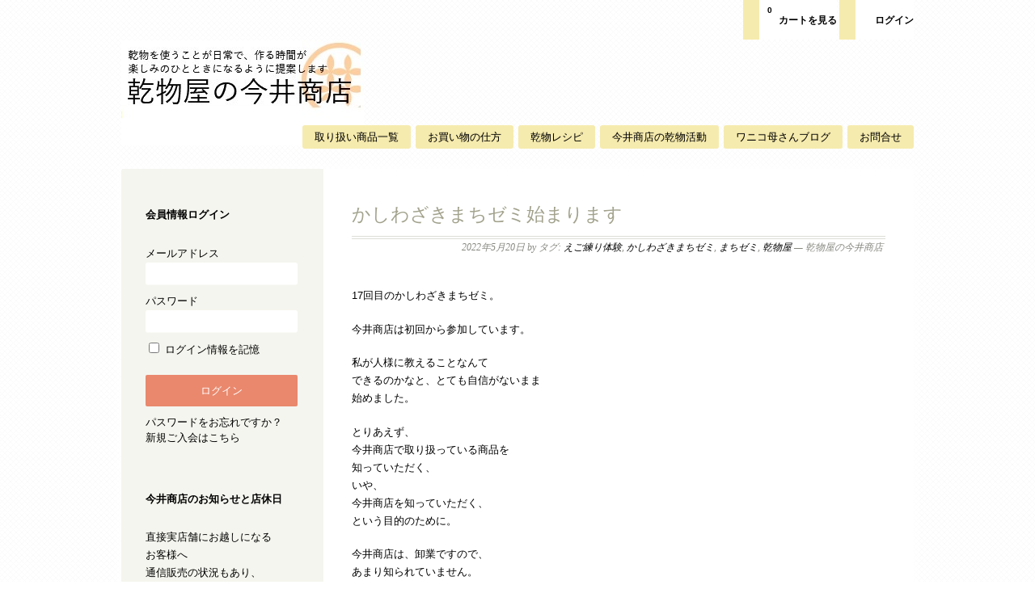

--- FILE ---
content_type: text/html; charset=UTF-8
request_url: https://kanbutuya-imai.com/blog/20220520.html
body_size: 17795
content:
<!DOCTYPE html>
<html dir="ltr" lang="ja" prefix="og: https://ogp.me/ns#">

<head>
<!-- Google Tag Manager -->
<script>(function(w,d,s,l,i){w[l]=w[l]||[];w[l].push({'gtm.start':
new Date().getTime(),event:'gtm.js'});var f=d.getElementsByTagName(s)[0],
j=d.createElement(s),dl=l!='dataLayer'?'&l='+l:'';j.async=true;j.src=
'https://www.googletagmanager.com/gtm.js?id='+i+dl;f.parentNode.insertBefore(j,f);
})(window,document,'script','dataLayer','GTM-5KLL62V');</script>
<!-- End Google Tag Manager -->
	<meta charset="UTF-8" />
	<meta name="viewport" content="width=device-width, initial-scale=1.0, maximum-scale=1.0, user-scalable=no" />
	<link rel="profile" href="http://gmpg.org/xfn/11" />
	<link rel="stylesheet" type="text/css" media="all" href="https://kanbutuya-imai.com/wp/wp-content/themes/welcart_petitgarden/style.css" />
	<link rel="pingback" href="https://kanbutuya-imai.com/wp/xmlrpc.php" />
  <!--[if lt IE 9]>
  <script src="https://kanbutuya-imai.com/wp/wp-content/themes/welcart_petitgarden/library/js/html5shiv.min.js"></script>
  <![endif]-->

		<link rel='archives' title='2026年1月' href='https://kanbutuya-imai.com/2026/01' />
	<link rel='archives' title='2025年11月' href='https://kanbutuya-imai.com/2025/11' />
	<link rel='archives' title='2025年10月' href='https://kanbutuya-imai.com/2025/10' />
	<link rel='archives' title='2025年7月' href='https://kanbutuya-imai.com/2025/07' />
	<link rel='archives' title='2025年4月' href='https://kanbutuya-imai.com/2025/04' />
	<link rel='archives' title='2025年3月' href='https://kanbutuya-imai.com/2025/03' />
	<link rel='archives' title='2025年2月' href='https://kanbutuya-imai.com/2025/02' />
	<link rel='archives' title='2024年5月' href='https://kanbutuya-imai.com/2024/05' />
	<link rel='archives' title='2024年4月' href='https://kanbutuya-imai.com/2024/04' />
	<link rel='archives' title='2024年3月' href='https://kanbutuya-imai.com/2024/03' />
	<link rel='archives' title='2024年2月' href='https://kanbutuya-imai.com/2024/02' />
	<link rel='archives' title='2024年1月' href='https://kanbutuya-imai.com/2024/01' />
	<link rel='archives' title='2023年12月' href='https://kanbutuya-imai.com/2023/12' />
	<link rel='archives' title='2023年10月' href='https://kanbutuya-imai.com/2023/10' />
	<link rel='archives' title='2023年9月' href='https://kanbutuya-imai.com/2023/09' />
	<link rel='archives' title='2023年8月' href='https://kanbutuya-imai.com/2023/08' />
	<link rel='archives' title='2023年7月' href='https://kanbutuya-imai.com/2023/07' />
	<link rel='archives' title='2023年6月' href='https://kanbutuya-imai.com/2023/06' />
	<link rel='archives' title='2023年5月' href='https://kanbutuya-imai.com/2023/05' />
	<link rel='archives' title='2023年4月' href='https://kanbutuya-imai.com/2023/04' />
	<link rel='archives' title='2023年3月' href='https://kanbutuya-imai.com/2023/03' />
	<link rel='archives' title='2023年2月' href='https://kanbutuya-imai.com/2023/02' />
	<link rel='archives' title='2023年1月' href='https://kanbutuya-imai.com/2023/01' />
	<link rel='archives' title='2022年12月' href='https://kanbutuya-imai.com/2022/12' />
	<link rel='archives' title='2022年11月' href='https://kanbutuya-imai.com/2022/11' />
	<link rel='archives' title='2022年10月' href='https://kanbutuya-imai.com/2022/10' />
	<link rel='archives' title='2022年9月' href='https://kanbutuya-imai.com/2022/09' />
	<link rel='archives' title='2022年8月' href='https://kanbutuya-imai.com/2022/08' />
	<link rel='archives' title='2022年7月' href='https://kanbutuya-imai.com/2022/07' />
	<link rel='archives' title='2022年6月' href='https://kanbutuya-imai.com/2022/06' />
	<link rel='archives' title='2022年5月' href='https://kanbutuya-imai.com/2022/05' />
	<link rel='archives' title='2022年4月' href='https://kanbutuya-imai.com/2022/04' />
	<link rel='archives' title='2022年3月' href='https://kanbutuya-imai.com/2022/03' />
	<link rel='archives' title='2022年2月' href='https://kanbutuya-imai.com/2022/02' />
	<link rel='archives' title='2022年1月' href='https://kanbutuya-imai.com/2022/01' />
	<link rel='archives' title='2021年12月' href='https://kanbutuya-imai.com/2021/12' />
	<link rel='archives' title='2021年11月' href='https://kanbutuya-imai.com/2021/11' />
	<link rel='archives' title='2021年10月' href='https://kanbutuya-imai.com/2021/10' />
	<link rel='archives' title='2021年9月' href='https://kanbutuya-imai.com/2021/09' />
	<link rel='archives' title='2021年8月' href='https://kanbutuya-imai.com/2021/08' />
	<link rel='archives' title='2021年7月' href='https://kanbutuya-imai.com/2021/07' />
	<link rel='archives' title='2021年6月' href='https://kanbutuya-imai.com/2021/06' />
	<link rel='archives' title='2021年5月' href='https://kanbutuya-imai.com/2021/05' />
	<link rel='archives' title='2021年4月' href='https://kanbutuya-imai.com/2021/04' />
	<link rel='archives' title='2021年3月' href='https://kanbutuya-imai.com/2021/03' />
	<link rel='archives' title='2021年2月' href='https://kanbutuya-imai.com/2021/02' />
	<link rel='archives' title='2021年1月' href='https://kanbutuya-imai.com/2021/01' />
	<link rel='archives' title='2020年9月' href='https://kanbutuya-imai.com/2020/09' />
	<title>かしわざきまちゼミ始まります | 乾物屋の今井商店</title>
	<style>img:is([sizes="auto" i], [sizes^="auto," i]) { contain-intrinsic-size: 3000px 1500px }</style>
	
		<!-- All in One SEO 4.9.3 - aioseo.com -->
	<meta name="robots" content="max-image-preview:large" />
	<meta name="author" content="乾物屋の今井商店"/>
	<meta name="google-site-verification" content="9KNawfvRPN69WbaseoQWV1jDaMVXZzF0-jHLgD0Ah0E" />
	<link rel="canonical" href="https://kanbutuya-imai.com/blog/20220520.html" />
	<meta name="generator" content="All in One SEO (AIOSEO) 4.9.3" />
		<meta property="og:locale" content="ja_JP" />
		<meta property="og:site_name" content="乾物屋の今井商店" />
		<meta property="og:type" content="article" />
		<meta property="og:title" content="かしわざきまちゼミ始まります | 乾物屋の今井商店" />
		<meta property="og:url" content="https://kanbutuya-imai.com/blog/20220520.html" />
		<meta property="fb:app_id" content="177211512651157" />
		<meta property="fb:admins" content="1396875013951582" />
		<meta property="og:image" content="https://kanbutuya-imai.com/wp/wp-content/uploads/2022/05/2022052001.jpg" />
		<meta property="og:image:secure_url" content="https://kanbutuya-imai.com/wp/wp-content/uploads/2022/05/2022052001.jpg" />
		<meta property="og:image:width" content="500" />
		<meta property="og:image:height" content="666" />
		<meta property="article:published_time" content="2022-05-20T01:14:01+00:00" />
		<meta property="article:modified_time" content="2022-05-20T01:42:49+00:00" />
		<meta property="article:publisher" content="https://www.facebook.com/kanbutuyaimai" />
		<meta name="twitter:card" content="summary" />
		<meta name="twitter:title" content="かしわざきまちゼミ始まります | 乾物屋の今井商店" />
		<meta name="twitter:image" content="https://kanbutuya-imai.com/wp/wp-content/uploads/2022/05/2022052001.jpg" />
		<script type="application/ld+json" class="aioseo-schema">
			{"@context":"https:\/\/schema.org","@graph":[{"@type":"Article","@id":"https:\/\/kanbutuya-imai.com\/blog\/20220520.html#article","name":"\u304b\u3057\u308f\u3056\u304d\u307e\u3061\u30bc\u30df\u59cb\u307e\u308a\u307e\u3059 | \u4e7e\u7269\u5c4b\u306e\u4eca\u4e95\u5546\u5e97","headline":"\u304b\u3057\u308f\u3056\u304d\u307e\u3061\u30bc\u30df\u59cb\u307e\u308a\u307e\u3059","author":{"@id":"https:\/\/kanbutuya-imai.com\/author\/webmaster#author"},"publisher":{"@id":"https:\/\/kanbutuya-imai.com\/#organization"},"image":{"@type":"ImageObject","url":"https:\/\/kanbutuya-imai.com\/wp\/wp-content\/uploads\/2020\/10\/nibosi06.jpg","@id":"https:\/\/kanbutuya-imai.com\/blog\/20220520.html\/#articleImage","width":530,"height":397,"caption":"\u304a\u8336\u30d1\u30c3\u30af\u306b\u5165\u308c\u305f\u716e\u5e72\u3068\u30c0\u30b7\u3092\u934b\u306b\u3046\u3064\u3057\u3001\u706b\u306b\u304b\u3051\u307e\u3059\u3002"},"datePublished":"2022-05-20T10:14:01+09:00","dateModified":"2022-05-20T10:42:49+09:00","inLanguage":"ja","mainEntityOfPage":{"@id":"https:\/\/kanbutuya-imai.com\/blog\/20220520.html#webpage"},"isPartOf":{"@id":"https:\/\/kanbutuya-imai.com\/blog\/20220520.html#webpage"},"articleSection":"\u30d6\u30ed\u30b0, \u3048\u3054\u7df4\u308a\u4f53\u9a13, \u304b\u3057\u308f\u3056\u304d\u307e\u3061\u30bc\u30df, \u307e\u3061\u30bc\u30df, \u4e7e\u7269\u5c4b"},{"@type":"BreadcrumbList","@id":"https:\/\/kanbutuya-imai.com\/blog\/20220520.html#breadcrumblist","itemListElement":[{"@type":"ListItem","@id":"https:\/\/kanbutuya-imai.com#listItem","position":1,"name":"\u30db\u30fc\u30e0","item":"https:\/\/kanbutuya-imai.com","nextItem":{"@type":"ListItem","@id":"https:\/\/kanbutuya-imai.com\/category\/blog#listItem","name":"\u30d6\u30ed\u30b0"}},{"@type":"ListItem","@id":"https:\/\/kanbutuya-imai.com\/category\/blog#listItem","position":2,"name":"\u30d6\u30ed\u30b0","item":"https:\/\/kanbutuya-imai.com\/category\/blog","nextItem":{"@type":"ListItem","@id":"https:\/\/kanbutuya-imai.com\/blog\/20220520.html#listItem","name":"\u304b\u3057\u308f\u3056\u304d\u307e\u3061\u30bc\u30df\u59cb\u307e\u308a\u307e\u3059"},"previousItem":{"@type":"ListItem","@id":"https:\/\/kanbutuya-imai.com#listItem","name":"\u30db\u30fc\u30e0"}},{"@type":"ListItem","@id":"https:\/\/kanbutuya-imai.com\/blog\/20220520.html#listItem","position":3,"name":"\u304b\u3057\u308f\u3056\u304d\u307e\u3061\u30bc\u30df\u59cb\u307e\u308a\u307e\u3059","previousItem":{"@type":"ListItem","@id":"https:\/\/kanbutuya-imai.com\/category\/blog#listItem","name":"\u30d6\u30ed\u30b0"}}]},{"@type":"Organization","@id":"https:\/\/kanbutuya-imai.com\/#organization","name":"\u4e7e\u7269\u5c4b\u306e\u4eca\u4e95\u5546\u5e97","description":"\u4e7e\u7269\u3092\u4f7f\u3046\u3053\u3068\u304c\u65e5\u5e38\u3067\u3001\u4f5c\u308b\u6642\u9593\u304c\u697d\u3057\u307f\u306e\u3072\u3068\u3068\u304d\u306b\u306a\u308b\u3088\u3046\u63d0\u6848\u3057\u3066\u3044\u304d\u307e\u3059","url":"https:\/\/kanbutuya-imai.com\/","logo":{"@type":"ImageObject","url":"https:\/\/kanbutuya-imai.com\/wp\/wp-content\/uploads\/2021\/02\/\u4eca\u4e95\u5546\u5e97\u69d8-\u30ed\u30b4\u30de\u30fc\u30af.png","@id":"https:\/\/kanbutuya-imai.com\/blog\/20220520.html\/#organizationLogo","width":1181,"height":1181,"caption":"\u4eca\u4e95\u5546\u5e97"},"image":{"@id":"https:\/\/kanbutuya-imai.com\/blog\/20220520.html\/#organizationLogo"},"sameAs":["https:\/\/www.facebook.com\/kanbutuyaimai"]},{"@type":"Person","@id":"https:\/\/kanbutuya-imai.com\/author\/webmaster#author","url":"https:\/\/kanbutuya-imai.com\/author\/webmaster","name":"\u4e7e\u7269\u5c4b\u306e\u4eca\u4e95\u5546\u5e97","image":{"@type":"ImageObject","@id":"https:\/\/kanbutuya-imai.com\/blog\/20220520.html#authorImage","url":"https:\/\/secure.gravatar.com\/avatar\/b15e809bb0d289fb4836b884868ce43fe0894a7c652d78f5cad7c667aabf04b4?s=96&d=mm&r=g","width":96,"height":96,"caption":"\u4e7e\u7269\u5c4b\u306e\u4eca\u4e95\u5546\u5e97"}},{"@type":"WebPage","@id":"https:\/\/kanbutuya-imai.com\/blog\/20220520.html#webpage","url":"https:\/\/kanbutuya-imai.com\/blog\/20220520.html","name":"\u304b\u3057\u308f\u3056\u304d\u307e\u3061\u30bc\u30df\u59cb\u307e\u308a\u307e\u3059 | \u4e7e\u7269\u5c4b\u306e\u4eca\u4e95\u5546\u5e97","inLanguage":"ja","isPartOf":{"@id":"https:\/\/kanbutuya-imai.com\/#website"},"breadcrumb":{"@id":"https:\/\/kanbutuya-imai.com\/blog\/20220520.html#breadcrumblist"},"author":{"@id":"https:\/\/kanbutuya-imai.com\/author\/webmaster#author"},"creator":{"@id":"https:\/\/kanbutuya-imai.com\/author\/webmaster#author"},"datePublished":"2022-05-20T10:14:01+09:00","dateModified":"2022-05-20T10:42:49+09:00"},{"@type":"WebSite","@id":"https:\/\/kanbutuya-imai.com\/#website","url":"https:\/\/kanbutuya-imai.com\/","name":"\u4e7e\u7269\u5c4b\u306e\u4eca\u4e95\u5546\u5e97","description":"\u4e7e\u7269\u3092\u4f7f\u3046\u3053\u3068\u304c\u65e5\u5e38\u3067\u3001\u4f5c\u308b\u6642\u9593\u304c\u697d\u3057\u307f\u306e\u3072\u3068\u3068\u304d\u306b\u306a\u308b\u3088\u3046\u63d0\u6848\u3057\u3066\u3044\u304d\u307e\u3059","inLanguage":"ja","publisher":{"@id":"https:\/\/kanbutuya-imai.com\/#organization"}}]}
		</script>
		<!-- All in One SEO -->

<link rel='dns-prefetch' href='//www.googletagmanager.com' />
<link rel="alternate" type="application/rss+xml" title="乾物屋の今井商店 &raquo; かしわざきまちゼミ始まります のコメントのフィード" href="https://kanbutuya-imai.com/blog/20220520.html/feed" />
<script type="text/javascript">
/* <![CDATA[ */
window._wpemojiSettings = {"baseUrl":"https:\/\/s.w.org\/images\/core\/emoji\/16.0.1\/72x72\/","ext":".png","svgUrl":"https:\/\/s.w.org\/images\/core\/emoji\/16.0.1\/svg\/","svgExt":".svg","source":{"concatemoji":"https:\/\/kanbutuya-imai.com\/wp\/wp-includes\/js\/wp-emoji-release.min.js"}};
/*! This file is auto-generated */
!function(s,n){var o,i,e;function c(e){try{var t={supportTests:e,timestamp:(new Date).valueOf()};sessionStorage.setItem(o,JSON.stringify(t))}catch(e){}}function p(e,t,n){e.clearRect(0,0,e.canvas.width,e.canvas.height),e.fillText(t,0,0);var t=new Uint32Array(e.getImageData(0,0,e.canvas.width,e.canvas.height).data),a=(e.clearRect(0,0,e.canvas.width,e.canvas.height),e.fillText(n,0,0),new Uint32Array(e.getImageData(0,0,e.canvas.width,e.canvas.height).data));return t.every(function(e,t){return e===a[t]})}function u(e,t){e.clearRect(0,0,e.canvas.width,e.canvas.height),e.fillText(t,0,0);for(var n=e.getImageData(16,16,1,1),a=0;a<n.data.length;a++)if(0!==n.data[a])return!1;return!0}function f(e,t,n,a){switch(t){case"flag":return n(e,"\ud83c\udff3\ufe0f\u200d\u26a7\ufe0f","\ud83c\udff3\ufe0f\u200b\u26a7\ufe0f")?!1:!n(e,"\ud83c\udde8\ud83c\uddf6","\ud83c\udde8\u200b\ud83c\uddf6")&&!n(e,"\ud83c\udff4\udb40\udc67\udb40\udc62\udb40\udc65\udb40\udc6e\udb40\udc67\udb40\udc7f","\ud83c\udff4\u200b\udb40\udc67\u200b\udb40\udc62\u200b\udb40\udc65\u200b\udb40\udc6e\u200b\udb40\udc67\u200b\udb40\udc7f");case"emoji":return!a(e,"\ud83e\udedf")}return!1}function g(e,t,n,a){var r="undefined"!=typeof WorkerGlobalScope&&self instanceof WorkerGlobalScope?new OffscreenCanvas(300,150):s.createElement("canvas"),o=r.getContext("2d",{willReadFrequently:!0}),i=(o.textBaseline="top",o.font="600 32px Arial",{});return e.forEach(function(e){i[e]=t(o,e,n,a)}),i}function t(e){var t=s.createElement("script");t.src=e,t.defer=!0,s.head.appendChild(t)}"undefined"!=typeof Promise&&(o="wpEmojiSettingsSupports",i=["flag","emoji"],n.supports={everything:!0,everythingExceptFlag:!0},e=new Promise(function(e){s.addEventListener("DOMContentLoaded",e,{once:!0})}),new Promise(function(t){var n=function(){try{var e=JSON.parse(sessionStorage.getItem(o));if("object"==typeof e&&"number"==typeof e.timestamp&&(new Date).valueOf()<e.timestamp+604800&&"object"==typeof e.supportTests)return e.supportTests}catch(e){}return null}();if(!n){if("undefined"!=typeof Worker&&"undefined"!=typeof OffscreenCanvas&&"undefined"!=typeof URL&&URL.createObjectURL&&"undefined"!=typeof Blob)try{var e="postMessage("+g.toString()+"("+[JSON.stringify(i),f.toString(),p.toString(),u.toString()].join(",")+"));",a=new Blob([e],{type:"text/javascript"}),r=new Worker(URL.createObjectURL(a),{name:"wpTestEmojiSupports"});return void(r.onmessage=function(e){c(n=e.data),r.terminate(),t(n)})}catch(e){}c(n=g(i,f,p,u))}t(n)}).then(function(e){for(var t in e)n.supports[t]=e[t],n.supports.everything=n.supports.everything&&n.supports[t],"flag"!==t&&(n.supports.everythingExceptFlag=n.supports.everythingExceptFlag&&n.supports[t]);n.supports.everythingExceptFlag=n.supports.everythingExceptFlag&&!n.supports.flag,n.DOMReady=!1,n.readyCallback=function(){n.DOMReady=!0}}).then(function(){return e}).then(function(){var e;n.supports.everything||(n.readyCallback(),(e=n.source||{}).concatemoji?t(e.concatemoji):e.wpemoji&&e.twemoji&&(t(e.twemoji),t(e.wpemoji)))}))}((window,document),window._wpemojiSettings);
/* ]]> */
</script>
<style id='wp-emoji-styles-inline-css' type='text/css'>

	img.wp-smiley, img.emoji {
		display: inline !important;
		border: none !important;
		box-shadow: none !important;
		height: 1em !important;
		width: 1em !important;
		margin: 0 0.07em !important;
		vertical-align: -0.1em !important;
		background: none !important;
		padding: 0 !important;
	}
</style>
<link rel='stylesheet' id='wp-block-library-css' href='https://kanbutuya-imai.com/wp/wp-includes/css/dist/block-library/style.min.css' type='text/css' media='all' />
<style id='classic-theme-styles-inline-css' type='text/css'>
/*! This file is auto-generated */
.wp-block-button__link{color:#fff;background-color:#32373c;border-radius:9999px;box-shadow:none;text-decoration:none;padding:calc(.667em + 2px) calc(1.333em + 2px);font-size:1.125em}.wp-block-file__button{background:#32373c;color:#fff;text-decoration:none}
</style>
<link rel='stylesheet' id='aioseo/css/src/vue/standalone/blocks/table-of-contents/global.scss-css' href='https://kanbutuya-imai.com/wp/wp-content/plugins/all-in-one-seo-pack/dist/Lite/assets/css/table-of-contents/global.e90f6d47.css' type='text/css' media='all' />
<style id='global-styles-inline-css' type='text/css'>
:root{--wp--preset--aspect-ratio--square: 1;--wp--preset--aspect-ratio--4-3: 4/3;--wp--preset--aspect-ratio--3-4: 3/4;--wp--preset--aspect-ratio--3-2: 3/2;--wp--preset--aspect-ratio--2-3: 2/3;--wp--preset--aspect-ratio--16-9: 16/9;--wp--preset--aspect-ratio--9-16: 9/16;--wp--preset--color--black: #000000;--wp--preset--color--cyan-bluish-gray: #abb8c3;--wp--preset--color--white: #ffffff;--wp--preset--color--pale-pink: #f78da7;--wp--preset--color--vivid-red: #cf2e2e;--wp--preset--color--luminous-vivid-orange: #ff6900;--wp--preset--color--luminous-vivid-amber: #fcb900;--wp--preset--color--light-green-cyan: #7bdcb5;--wp--preset--color--vivid-green-cyan: #00d084;--wp--preset--color--pale-cyan-blue: #8ed1fc;--wp--preset--color--vivid-cyan-blue: #0693e3;--wp--preset--color--vivid-purple: #9b51e0;--wp--preset--gradient--vivid-cyan-blue-to-vivid-purple: linear-gradient(135deg,rgba(6,147,227,1) 0%,rgb(155,81,224) 100%);--wp--preset--gradient--light-green-cyan-to-vivid-green-cyan: linear-gradient(135deg,rgb(122,220,180) 0%,rgb(0,208,130) 100%);--wp--preset--gradient--luminous-vivid-amber-to-luminous-vivid-orange: linear-gradient(135deg,rgba(252,185,0,1) 0%,rgba(255,105,0,1) 100%);--wp--preset--gradient--luminous-vivid-orange-to-vivid-red: linear-gradient(135deg,rgba(255,105,0,1) 0%,rgb(207,46,46) 100%);--wp--preset--gradient--very-light-gray-to-cyan-bluish-gray: linear-gradient(135deg,rgb(238,238,238) 0%,rgb(169,184,195) 100%);--wp--preset--gradient--cool-to-warm-spectrum: linear-gradient(135deg,rgb(74,234,220) 0%,rgb(151,120,209) 20%,rgb(207,42,186) 40%,rgb(238,44,130) 60%,rgb(251,105,98) 80%,rgb(254,248,76) 100%);--wp--preset--gradient--blush-light-purple: linear-gradient(135deg,rgb(255,206,236) 0%,rgb(152,150,240) 100%);--wp--preset--gradient--blush-bordeaux: linear-gradient(135deg,rgb(254,205,165) 0%,rgb(254,45,45) 50%,rgb(107,0,62) 100%);--wp--preset--gradient--luminous-dusk: linear-gradient(135deg,rgb(255,203,112) 0%,rgb(199,81,192) 50%,rgb(65,88,208) 100%);--wp--preset--gradient--pale-ocean: linear-gradient(135deg,rgb(255,245,203) 0%,rgb(182,227,212) 50%,rgb(51,167,181) 100%);--wp--preset--gradient--electric-grass: linear-gradient(135deg,rgb(202,248,128) 0%,rgb(113,206,126) 100%);--wp--preset--gradient--midnight: linear-gradient(135deg,rgb(2,3,129) 0%,rgb(40,116,252) 100%);--wp--preset--font-size--small: 13px;--wp--preset--font-size--medium: 20px;--wp--preset--font-size--large: 36px;--wp--preset--font-size--x-large: 42px;--wp--preset--spacing--20: 0.44rem;--wp--preset--spacing--30: 0.67rem;--wp--preset--spacing--40: 1rem;--wp--preset--spacing--50: 1.5rem;--wp--preset--spacing--60: 2.25rem;--wp--preset--spacing--70: 3.38rem;--wp--preset--spacing--80: 5.06rem;--wp--preset--shadow--natural: 6px 6px 9px rgba(0, 0, 0, 0.2);--wp--preset--shadow--deep: 12px 12px 50px rgba(0, 0, 0, 0.4);--wp--preset--shadow--sharp: 6px 6px 0px rgba(0, 0, 0, 0.2);--wp--preset--shadow--outlined: 6px 6px 0px -3px rgba(255, 255, 255, 1), 6px 6px rgba(0, 0, 0, 1);--wp--preset--shadow--crisp: 6px 6px 0px rgba(0, 0, 0, 1);}:where(.is-layout-flex){gap: 0.5em;}:where(.is-layout-grid){gap: 0.5em;}body .is-layout-flex{display: flex;}.is-layout-flex{flex-wrap: wrap;align-items: center;}.is-layout-flex > :is(*, div){margin: 0;}body .is-layout-grid{display: grid;}.is-layout-grid > :is(*, div){margin: 0;}:where(.wp-block-columns.is-layout-flex){gap: 2em;}:where(.wp-block-columns.is-layout-grid){gap: 2em;}:where(.wp-block-post-template.is-layout-flex){gap: 1.25em;}:where(.wp-block-post-template.is-layout-grid){gap: 1.25em;}.has-black-color{color: var(--wp--preset--color--black) !important;}.has-cyan-bluish-gray-color{color: var(--wp--preset--color--cyan-bluish-gray) !important;}.has-white-color{color: var(--wp--preset--color--white) !important;}.has-pale-pink-color{color: var(--wp--preset--color--pale-pink) !important;}.has-vivid-red-color{color: var(--wp--preset--color--vivid-red) !important;}.has-luminous-vivid-orange-color{color: var(--wp--preset--color--luminous-vivid-orange) !important;}.has-luminous-vivid-amber-color{color: var(--wp--preset--color--luminous-vivid-amber) !important;}.has-light-green-cyan-color{color: var(--wp--preset--color--light-green-cyan) !important;}.has-vivid-green-cyan-color{color: var(--wp--preset--color--vivid-green-cyan) !important;}.has-pale-cyan-blue-color{color: var(--wp--preset--color--pale-cyan-blue) !important;}.has-vivid-cyan-blue-color{color: var(--wp--preset--color--vivid-cyan-blue) !important;}.has-vivid-purple-color{color: var(--wp--preset--color--vivid-purple) !important;}.has-black-background-color{background-color: var(--wp--preset--color--black) !important;}.has-cyan-bluish-gray-background-color{background-color: var(--wp--preset--color--cyan-bluish-gray) !important;}.has-white-background-color{background-color: var(--wp--preset--color--white) !important;}.has-pale-pink-background-color{background-color: var(--wp--preset--color--pale-pink) !important;}.has-vivid-red-background-color{background-color: var(--wp--preset--color--vivid-red) !important;}.has-luminous-vivid-orange-background-color{background-color: var(--wp--preset--color--luminous-vivid-orange) !important;}.has-luminous-vivid-amber-background-color{background-color: var(--wp--preset--color--luminous-vivid-amber) !important;}.has-light-green-cyan-background-color{background-color: var(--wp--preset--color--light-green-cyan) !important;}.has-vivid-green-cyan-background-color{background-color: var(--wp--preset--color--vivid-green-cyan) !important;}.has-pale-cyan-blue-background-color{background-color: var(--wp--preset--color--pale-cyan-blue) !important;}.has-vivid-cyan-blue-background-color{background-color: var(--wp--preset--color--vivid-cyan-blue) !important;}.has-vivid-purple-background-color{background-color: var(--wp--preset--color--vivid-purple) !important;}.has-black-border-color{border-color: var(--wp--preset--color--black) !important;}.has-cyan-bluish-gray-border-color{border-color: var(--wp--preset--color--cyan-bluish-gray) !important;}.has-white-border-color{border-color: var(--wp--preset--color--white) !important;}.has-pale-pink-border-color{border-color: var(--wp--preset--color--pale-pink) !important;}.has-vivid-red-border-color{border-color: var(--wp--preset--color--vivid-red) !important;}.has-luminous-vivid-orange-border-color{border-color: var(--wp--preset--color--luminous-vivid-orange) !important;}.has-luminous-vivid-amber-border-color{border-color: var(--wp--preset--color--luminous-vivid-amber) !important;}.has-light-green-cyan-border-color{border-color: var(--wp--preset--color--light-green-cyan) !important;}.has-vivid-green-cyan-border-color{border-color: var(--wp--preset--color--vivid-green-cyan) !important;}.has-pale-cyan-blue-border-color{border-color: var(--wp--preset--color--pale-cyan-blue) !important;}.has-vivid-cyan-blue-border-color{border-color: var(--wp--preset--color--vivid-cyan-blue) !important;}.has-vivid-purple-border-color{border-color: var(--wp--preset--color--vivid-purple) !important;}.has-vivid-cyan-blue-to-vivid-purple-gradient-background{background: var(--wp--preset--gradient--vivid-cyan-blue-to-vivid-purple) !important;}.has-light-green-cyan-to-vivid-green-cyan-gradient-background{background: var(--wp--preset--gradient--light-green-cyan-to-vivid-green-cyan) !important;}.has-luminous-vivid-amber-to-luminous-vivid-orange-gradient-background{background: var(--wp--preset--gradient--luminous-vivid-amber-to-luminous-vivid-orange) !important;}.has-luminous-vivid-orange-to-vivid-red-gradient-background{background: var(--wp--preset--gradient--luminous-vivid-orange-to-vivid-red) !important;}.has-very-light-gray-to-cyan-bluish-gray-gradient-background{background: var(--wp--preset--gradient--very-light-gray-to-cyan-bluish-gray) !important;}.has-cool-to-warm-spectrum-gradient-background{background: var(--wp--preset--gradient--cool-to-warm-spectrum) !important;}.has-blush-light-purple-gradient-background{background: var(--wp--preset--gradient--blush-light-purple) !important;}.has-blush-bordeaux-gradient-background{background: var(--wp--preset--gradient--blush-bordeaux) !important;}.has-luminous-dusk-gradient-background{background: var(--wp--preset--gradient--luminous-dusk) !important;}.has-pale-ocean-gradient-background{background: var(--wp--preset--gradient--pale-ocean) !important;}.has-electric-grass-gradient-background{background: var(--wp--preset--gradient--electric-grass) !important;}.has-midnight-gradient-background{background: var(--wp--preset--gradient--midnight) !important;}.has-small-font-size{font-size: var(--wp--preset--font-size--small) !important;}.has-medium-font-size{font-size: var(--wp--preset--font-size--medium) !important;}.has-large-font-size{font-size: var(--wp--preset--font-size--large) !important;}.has-x-large-font-size{font-size: var(--wp--preset--font-size--x-large) !important;}
:where(.wp-block-post-template.is-layout-flex){gap: 1.25em;}:where(.wp-block-post-template.is-layout-grid){gap: 1.25em;}
:where(.wp-block-columns.is-layout-flex){gap: 2em;}:where(.wp-block-columns.is-layout-grid){gap: 2em;}
:root :where(.wp-block-pullquote){font-size: 1.5em;line-height: 1.6;}
</style>
<link rel='stylesheet' id='usces_default_css-css' href='https://kanbutuya-imai.com/wp/wp-content/plugins/usc-e-shop/css/usces_default.css' type='text/css' media='all' />
<link rel='stylesheet' id='dashicons-css' href='https://kanbutuya-imai.com/wp/wp-includes/css/dashicons.min.css' type='text/css' media='all' />
<script type="text/javascript" src="https://ajax.googleapis.com/ajax/libs/jquery/1.8.3/jquery.min.js" id="jquery-js"></script>
<link rel="https://api.w.org/" href="https://kanbutuya-imai.com/wp-json/" /><link rel="alternate" title="JSON" type="application/json" href="https://kanbutuya-imai.com/wp-json/wp/v2/posts/3638" /><link rel="EditURI" type="application/rsd+xml" title="RSD" href="https://kanbutuya-imai.com/wp/xmlrpc.php?rsd" />
<link rel='shortlink' href='https://kanbutuya-imai.com/?p=3638' />
<link rel="alternate" title="oEmbed (JSON)" type="application/json+oembed" href="https://kanbutuya-imai.com/wp-json/oembed/1.0/embed?url=https%3A%2F%2Fkanbutuya-imai.com%2Fblog%2F20220520.html" />
<link rel="alternate" title="oEmbed (XML)" type="text/xml+oembed" href="https://kanbutuya-imai.com/wp-json/oembed/1.0/embed?url=https%3A%2F%2Fkanbutuya-imai.com%2Fblog%2F20220520.html&#038;format=xml" />
<meta name="generator" content="Site Kit by Google 1.170.0" />			<!-- WCEX_Google_Analytics_4 plugins -->
			<!-- Global site tag (gtag.js) - Google Analytics -->
			<script async src="https://www.googletagmanager.com/gtag/js?id=G-ZY92WF5SC6"></script>
			<script>
				window.dataLayer = window.dataLayer || [];
				function gtag(){dataLayer.push(arguments);}
				gtag('js', new Date());

				gtag('config', 'G-ZY92WF5SC6');
			</script>
						<!-- WCEX_Google_Analytics_4 plugins -->
			<script>
				gtag('event', '');
			</script>
						<!-- WCEX_Google_Analytics_4 plugins -->
			<!-- Google Tag Manager -->
			<script>(function(w,d,s,l,i){w[l]=w[l]||[];w[l].push({'gtm.start':
				new Date().getTime(),event:'gtm.js'});var f=d.getElementsByTagName(s)[0],
				j=d.createElement(s),dl=l!='dataLayer'?'&l='+l:'';j.async=true;j.src=
				'https://www.googletagmanager.com/gtm.js?id='+i+dl;f.parentNode.insertBefore(j,f);
				})(window,document,'script','dataLayer','GTM-5KLL62V');</script>
			<!-- End Google Tag Manager -->
			<style type="text/css" id="custom-background-css">
body.custom-background { background-color: #ffffff; }
</style>
	<link rel="icon" href="https://kanbutuya-imai.com/wp/wp-content/uploads/2021/02/今井商店様-ロゴマーク.ico" sizes="32x32" />
<link rel="icon" href="https://kanbutuya-imai.com/wp/wp-content/uploads/2021/02/今井商店様-ロゴマーク.ico" sizes="192x192" />
<link rel="apple-touch-icon" href="https://kanbutuya-imai.com/wp/wp-content/uploads/2021/02/今井商店様-ロゴマーク.ico" />
<meta name="msapplication-TileImage" content="https://kanbutuya-imai.com/wp/wp-content/uploads/2021/02/今井商店様-ロゴマーク.ico" />
<link href='https://fonts.googleapis.com/css?family=Share+Tech' rel='stylesheet' type='text/css'>
</head>

<body class="wp-singular post-template-default single single-post postid-3638 single-format-standard custom-background wp-theme-welcart_default wp-child-theme-welcart_petitgarden">
<!-- Google Tag Manager (noscript) -->
<noscript><iframe src="https://www.googletagmanager.com/ns.html?id=GTM-5KLL62V"
height="0" width="0" style="display:none;visibility:hidden"></iframe></noscript>
<!-- End Google Tag Manager (noscript) -->


<div id="wrap">
<div id="header">

 <div class="site-logo">
 <a href="https://kanbutuya-imai.com/" title="乾物屋の今井商店" rel="home"><img src="https://kanbutuya-imai.com/wp/wp-content/uploads/2021/11/kanba4.jpg" alt="乾物屋の今井商店"></a>
 </div>
	
		<div class="utilities">
	<ul class="subnavi clearfix">
								<li><a href="https://kanbutuya-imai.com/usces-cart" class="cart">カートを見る<span>0</span></a></li>
		
		<li class="logout"><a href="https://kanbutuya-imai.com/usces-member?usces_page=login" class="usces_login_a">ログイン</a></li>
	</ul>
	
	</div>
	
			<div class="menu-navi-container"><ul id="menu-navi" class="mainnavi clearfix"><li id="menu-item-1000" class="menu-item menu-item-type-post_type menu-item-object-page menu-item-1000"><a href="https://kanbutuya-imai.com/newtokutei1.html">取り扱い商品一覧</a></li>
<li id="menu-item-2899" class="menu-item menu-item-type-post_type menu-item-object-page menu-item-2899"><a href="https://kanbutuya-imai.com/newkaikata.html">お買い物の仕方</a></li>
<li id="menu-item-1085" class="menu-item menu-item-type-post_type menu-item-object-page menu-item-1085"><a href="https://kanbutuya-imai.com/newresipiitiran.html">乾物レシピ</a></li>
<li id="menu-item-2900" class="menu-item menu-item-type-post_type menu-item-object-page menu-item-2900"><a href="https://kanbutuya-imai.com/kanbutukatudou.html">今井商店の乾物活動</a></li>
<li id="menu-item-3151" class="menu-item menu-item-type-post_type menu-item-object-page menu-item-3151"><a href="https://kanbutuya-imai.com/%e3%83%af%e3%83%8b%e3%82%b3%e6%af%8d%e3%81%95%e3%82%93%e3%83%96%e3%83%ad%e3%82%b0">ワニコ母さんブログ</a></li>
<li id="menu-item-4739" class="menu-item menu-item-type-post_type menu-item-object-page menu-item-4739"><a href="https://kanbutuya-imai.com/contact">お問合せ</a></li>
</ul></div>		
	
</div><!-- end of header -->

<div id="main" class="clearfix">
<!-- end header -->
<div id="content" class="two-column">


<h1 class="pagetitle">かしわざきまちゼミ始まります</h1>

<div class="catbox">
<div class="post-3638 post type-post status-publish format-standard hentry category-blog tag-168 tag-362 tag-270 tag-196" id="post-3638">
<div class="storymeta"><span class="storydate">2022年5月20日</span> by タグ: <a href="https://kanbutuya-imai.com/tag/%e3%81%88%e3%81%94%e7%b7%b4%e3%82%8a%e4%bd%93%e9%a8%93" rel="tag">えご練り体験</a>, <a href="https://kanbutuya-imai.com/tag/%e3%81%8b%e3%81%97%e3%82%8f%e3%81%96%e3%81%8d%e3%81%be%e3%81%a1%e3%82%bc%e3%83%9f" rel="tag">かしわざきまちゼミ</a>, <a href="https://kanbutuya-imai.com/blog/2021.06.02.html" rel="tag">まちゼミ</a>, <a href="https://kanbutuya-imai.com/tag/%e4%b9%be%e7%89%a9%e5%b1%8b" rel="tag">乾物屋</a> &#8212;  乾物屋の今井商店</div>
	<div class="storycontent">
		<p>17回目のかしわざきまちゼミ。</p>
<p>今井商店は初回から参加しています。</p>
<p>私が人様に教えることなんて<br />
できるのかなと、とても自信がないまま<br />
始めました。</p>
<p>とりあえず、<br />
今井商店で取り扱っている商品を<br />
知っていただく、<br />
いや、<br />
今井商店を知っていただく、<br />
という目的のために。</p>
<p>今井商店は、卸業ですので、<br />
あまり知られていません。</p>
<p>父の実家は、柏崎市内では知られて<br />
いましたので、<br />
父はきっと知られている人でした。</p>
<p>父が独立して、<br />
柏崎市内にまだ地元のスーパーマーケットや、<br />
町の商店などが沢山あったころは、<br />
沢山のお店に卸していました。</p>
<p>時代が変わるにつれ、<br />
スーパーマーケットは大型化、<br />
地元のスーパーマーケットはなくなり、<br />
町の商店もなくなり・・・。</p>
<p>父も亡くなり、<br />
今井商店が取り扱っているような<br />
商品は、だんだん使われなくなって<br />
きました。</p>
<p>また、乾物の良さの見直しや、<br />
あのころは食べていたけれど、<br />
お母さんは使っていたけれど、<br />
ということで、<br />
今井商店の商品も少しずづですが、<br />
今も商売を続けさせていただいて<br />
います。</p>
<p>まちゼミで今井商店を知ってもらって、<br />
きっかけになれば、ということで、<br />
初めは、<br />
「ダシを味わってみよう」<br />
<a href="https://kanbutuya-imai.com/newnibosi.html"><img fetchpriority="high" decoding="async" src="https://kanbutuya-imai.com/wp/wp-content/uploads/2020/10/nibosi06-300x225.jpg" alt="お茶パックに入れた煮干とダシを鍋にうつし、火にかけます。" width="300" height="225" class="alignnone size-medium wp-image-216" srcset="https://kanbutuya-imai.com/wp/wp-content/uploads/2020/10/nibosi06-300x225.jpg 300w, https://kanbutuya-imai.com/wp/wp-content/uploads/2020/10/nibosi06.jpg 530w" sizes="(max-width: 300px) 100vw, 300px" /></a><br />
煮干のダシを飲んでもらったり、</p>
<p><a href="https://kanbutuya-imai.com/newnibosi.html"><img decoding="async" src="https://kanbutuya-imai.com/wp/wp-content/uploads/2020/10/nibosi02-300x225.jpg" alt="煮干のダシがらで作った佃煮" width="300" height="225" class="alignnone size-medium wp-image-212" srcset="https://kanbutuya-imai.com/wp/wp-content/uploads/2020/10/nibosi02-300x225.jpg 300w, https://kanbutuya-imai.com/wp/wp-content/uploads/2020/10/nibosi02.jpg 530w" sizes="(max-width: 300px) 100vw, 300px" /></a><br />
煮干しのダシがらで作った佃煮を食べてもらったり。</p>
<p><img decoding="async" src="https://kanbutuya-imai.com/wp/wp-content/uploads/2022/05/DSC00502-300x225.jpg" alt="ある日のまちゼミの様子" width="300" height="225" class="alignnone size-medium wp-image-3639" srcset="https://kanbutuya-imai.com/wp/wp-content/uploads/2022/05/DSC00502-300x225.jpg 300w, https://kanbutuya-imai.com/wp/wp-content/uploads/2022/05/DSC00502-1024x768.jpg 1024w, https://kanbutuya-imai.com/wp/wp-content/uploads/2022/05/DSC00502-768x576.jpg 768w, https://kanbutuya-imai.com/wp/wp-content/uploads/2022/05/DSC00502-1536x1152.jpg 1536w, https://kanbutuya-imai.com/wp/wp-content/uploads/2022/05/DSC00502-2048x1536.jpg 2048w" sizes="(max-width: 300px) 100vw, 300px" /><br />
定員4名様でダシの飲み比べなど。</p>
<p>その後、ほかのお店とのコラボ企画で、<br />
<a href="https://nentouya.co.jp/" rel="noopener" target="_blank">年頭屋茶舗</a>さんと「ダシがらでお茶漬け」や、<br />
<img loading="lazy" decoding="async" src="https://kanbutuya-imai.com/wp/wp-content/uploads/2022/05/2022052001-225x300.jpg" alt="まちゼミ過去のコラボ企画" width="225" height="300" class="alignnone size-medium wp-image-3640" srcset="https://kanbutuya-imai.com/wp/wp-content/uploads/2022/05/2022052001-225x300.jpg 225w, https://kanbutuya-imai.com/wp/wp-content/uploads/2022/05/2022052001.jpg 500w" sizes="auto, (max-width: 225px) 100vw, 225px" /><br />
<a href="https://www.echigomiso.net/" rel="noopener" target="_blank">みそ西西本町店</a>さんと「ダシ醤油」講座など。</p>
<p>昨年から、<br />
「えご練り体験」をしています。<br />
<img loading="lazy" decoding="async" src="https://kanbutuya-imai.com/wp/wp-content/uploads/2021/06/DSCN8321-300x225.jpg" alt="2021年かしわざきまちぜみでの今井商店の様子" width="300" height="225" class="alignnone size-medium wp-image-2223" srcset="https://kanbutuya-imai.com/wp/wp-content/uploads/2021/06/DSCN8321-300x225.jpg 300w, https://kanbutuya-imai.com/wp/wp-content/uploads/2021/06/DSCN8321-1024x768.jpg 1024w, https://kanbutuya-imai.com/wp/wp-content/uploads/2021/06/DSCN8321-768x576.jpg 768w, https://kanbutuya-imai.com/wp/wp-content/uploads/2021/06/DSCN8321-1536x1152.jpg 1536w, https://kanbutuya-imai.com/wp/wp-content/uploads/2021/06/DSCN8321.jpg 1600w" sizes="auto, (max-width: 300px) 100vw, 300px" /></p>
<p>コロナ禍になり、<br />
人が集まるなっていう感じになり、<br />
まちゼミ開催も延期になったりしました。</p>
<p>今までは、<br />
「飲んだり食べたり」する講座でしたので、<br />
マスクをとることもあります。</p>
<p>えご練りなら、<br />
「そこで食べず、<br />
家に持って帰って食べてもらう」<br />
ことができます。</p>
<p>と、いうことで、<br />
<a href="https://kanbutuya-imai.com/newegoresipi.html">えご練り</a>講座にしてみました。</p>
<p>そしたら、なんと、<br />
倍のお申込みが。<br />
前回は、午前と午後の二部制に<br />
しました。</p>
<p>もちろん、まちゼミに参加する<br />
店の数、講座数が少ない、という<br />
ことはあると思います。</p>
<p>それでも、<br />
とても嬉しいです！</p>
<p>みんな、「<a href="https://kanbutuya-imai.com/newegokusa.html">えご</a>」好きなんだなぁ。</p>
<p>今回は、少しお断りさせていただいた日も<br />
ありますが、<br />
<del datetime="2022-05-20T01:41:55+00:00">20日10時現在、27日金お一人<br />
空きありまーす。</del><br />
定員いっぱいになりました。<br />
ありがとうございました。</p>
<p>店が狭いので、定員が少なくて<br />
すみません。</p>
<p>少しでも、今井商店を、<br />
柏崎にも乾物屋がある、ということ、<br />
えごを自分で作ってみる、<br />
ということ、<br />
どれでも<br />
良いので知っていただけたら、<br />
嬉しいです。</p>
<p>第17回は、明日21日から<br />
始まります！</p>
<p>上手くできますように～。</p>
<p><a href="https://kanbutuya-imai.com">乾物屋の今井商店</a>　若林</p>
	</div>

	<div class="feedback">
			</div>
	
<h2 id="comments">コメントはまだありません	<a href="#postcomment" title="Leave a comment">&raquo;</a>
</h2>

	<p>No comments yet.</p>

<p><a href="https://kanbutuya-imai.com/blog/20220520.html/feed"><abbr title="Really Simple Syndication">RSS</abbr> feed for comments on this post.</a>	<a href="https://kanbutuya-imai.com/blog/20220520.html/trackback" rel="trackback">TrackBack <abbr title="Universal Resource Locator">URL</abbr></a>
</p>

<h2 id="postcomment">Leave a comment</h2>


<form action="https://kanbutuya-imai.com/wp/wp-comments-post.php" method="post" id="commentform">


<p><input type="text" name="author" id="author" value="" size="22" tabindex="1" />
<label for="author"><small>名前 (required)</small></label></p>

<p><input type="text" name="email" id="email" value="" size="22" tabindex="2" />
<label for="email"><small>Mail (will not be published) (required)</small></label></p>

<p><input type="text" name="url" id="url" value="" size="22" tabindex="3" />
<label for="url"><small>サイト</small></label></p>


<!--<p><small><strong>XHTML:</strong> You can use these tags: &lt;a href=&quot;&quot; title=&quot;&quot;&gt; &lt;abbr title=&quot;&quot;&gt; &lt;acronym title=&quot;&quot;&gt; &lt;b&gt; &lt;blockquote cite=&quot;&quot;&gt; &lt;cite&gt; &lt;code&gt; &lt;del datetime=&quot;&quot;&gt; &lt;em&gt; &lt;i&gt; &lt;q cite=&quot;&quot;&gt; &lt;s&gt; &lt;strike&gt; &lt;strong&gt; </small></p>-->

<p><textarea name="comment" id="comment" cols="100%" rows="10" tabindex="4"></textarea></p>

<p><input name="submit" type="submit" id="submit" tabindex="5" value="Submit Comment" />
<input type="hidden" name="comment_post_ID" value="3638" />
</p>
<p style="display: none !important;" class="akismet-fields-container" data-prefix="ak_"><label>&#916;<textarea name="ak_hp_textarea" cols="45" rows="8" maxlength="100"></textarea></label><input type="hidden" id="ak_js_1" name="ak_js" value="225"/><script>document.getElementById( "ak_js_1" ).setAttribute( "value", ( new Date() ).getTime() );</script></p>
</form>



</div>
</div><!-- end of catbox -->




</div><!-- end of content -->

<!-- begin left sidebar -->
<div id="leftbar" class="sidebar">
<ul>
<li id="block-6" class="widget widget_block">
<h4 class="wp-block-heading">会員情報ログイン</h4>
</li><li id="welcart_login-3" class="widget widget_welcart_login"><div class="widget_title"><img src="https://kanbutuya-imai.com/wp/wp-content/plugins/usc-e-shop/images/login.png" alt="会員情報ログイン" />会員情報ログイン</div>
		<ul class="ucart_login_body ucart_widget_body"><li>

		
		<div class="loginbox">
					<form name="loginwidget" id="loginformw" action="https://kanbutuya-imai.com/usces-member" method="post">
			<p>
			<label>メールアドレス<br />
			<input type="text" name="loginmail" id="loginmailw" class="loginmail" value="" size="20" /></label><br />
			<label>パスワード<br />
			<input type="password" name="loginpass" id="loginpassw" class="loginpass" size="20" autocomplete="off" /></label><br />
			<label><input name="rememberme" type="checkbox" id="remembermew" value="forever" /> ログイン情報を記憶</label></p>
			<p class="submit">
			<input type="submit" name="member_login" id="member_loginw" value="ログイン" />
			</p>
			<input type="hidden" id="wel_nonce" name="wel_nonce" value="15e87652cb" /><input type="hidden" name="_wp_http_referer" value="/blog/20220520.html" />			</form>
			<a href="https://kanbutuya-imai.com/usces-member?usces_page=lostmemberpassword" title="パスワード紛失取り扱い">パスワードをお忘れですか？</a><br />
			<a href="https://kanbutuya-imai.com/usces-member?usces_page=newmember" title="新規ご入会はこちら">新規ご入会はこちら</a>
					</div>

		
		</li></ul>

		</li><li id="block-3" class="widget widget_block">
<h4 class="wp-block-heading">今井商店のお知らせと店休日</h4>
</li><li id="block-4" class="widget widget_block">
<div class="wp-block-columns is-layout-flex wp-container-core-columns-is-layout-9d6595d7 wp-block-columns-is-layout-flex">
<div class="wp-block-column is-vertically-aligned-top is-layout-flow wp-block-column-is-layout-flow" style="flex-basis:100%">
<p>直接実店舗にお越しになる<br>お客様へ<br>通信販売の状況もあり、<br>商品が店舗に無い時があります。<br>お越しいただく前に、一度<br>お電話で確認していただけたら<br>ありがたいです。<br>---------------------------<br>1/22（木）ダシの教室於枇杷島小学校<br>1/25（<font color="red">日</font>）<font color="red">店休日</font><br>1/27（火）臨時<font color="red">店休日</font><br>1/28（水）臨時<font color="red">店休日</font><br>1/29（木）臨時<font color="red">店休日</font><br>2/1（<font color="red">日</font>）<font color="red">店休日</font><br>2/2（月）ダシの体験於なかよし保育園</p>



		<div class="widget widget_recent_entries">
		<h2 class="widgettitle">最近の投稿</h2>
		<ul>
											<li>
					<a href="https://kanbutuya-imai.com/blog/20260120.html">2026年もどうぞよろしくお願いいたします</a>
									</li>
											<li>
					<a href="https://kanbutuya-imai.com/blog/20251111.html">秋のイベント出店</a>
									</li>
											<li>
					<a href="https://kanbutuya-imai.com/information/20251002.html">函館産やわらか昆布新物入荷しています</a>
									</li>
											<li>
					<a href="https://kanbutuya-imai.com/information/20250728.html">令和7年産柏崎笠島産もずく入荷しました</a>
									</li>
					</ul>

		</div></div>
</div>
</li><li id="text-3" class="widget widget_text"><div class="widget_title">取り扱い商品</div>			<div class="textwidget"><p><a title="乾物カテゴリ" href="https://kanbutuya-imai.com/kanbutu"><strong>乾物</strong></a></p>
<ul>
<li><a title="佐渡産えご草" href="https://kanbutuya-imai.com/newegokusa.html">佐渡産えご草</a></li>
<li><a title="能登産えご草" href="https://kanbutuya-imai.com/newkuroego.html">能登産えご草</a></li>
<li><a title="天草" href="https://kanbutuya-imai.com/item/tengusa.html">伊豆産天草</a></li>
<li><a title="佐渡わかめ" href="https://kanbutuya-imai.com/newsadowakame.html">佐渡わかめ</a></li>
<li><a title="早どり佐渡わかめ" href="https://kanbutuya-imai.com/item/sadowakamehaya.html">佐渡産早どりわかめ</a></li>
<li><a title="三陸産カットわかめ" href="https://kanbutuya-imai.com/newkatwakame.html">三陸産カットわかめ</a></li>
<li><a title="貝殻島産棹前昆布" href="https://kanbutuya-imai.com/newsaomaekonbu.html">貝殻島産棹前昆布</a></li>
<li><a title="すき昆布（岩手県産）" href="https://kanbutuya-imai.com/newsukikonbu.html">すき昆布</a></li>
<li><a title="すき昆布【スマートレター】" href="https://kanbutuya-imai.com/item/sumasuki.html">すき昆布スマートレター用</a></li>
<li><a title="やわらか昆布" href="https://kanbutuya-imai.com/newyawaraka.html">やわらか昆布（函館産）</a></li>
<li><a title="日高産根出し昆布" href="https://kanbutuya-imai.com/newnedasikobu.html">日高産根出し昆布</a></li>
<li><a title="根昆布入りとろろ" href="https://kanbutuya-imai.com/nekonbutororo.html">根昆布入りとろろ</a></li>
<li><a title="柏崎産きくらげ" href="https://kanbutuya-imai.com/newkikurage.html">柏崎産乾燥きくらげ</a></li>
<li><a title="ふのり" href="https://kanbutuya-imai.com/newhunori.html">ふのり</a></li>
<li><a title="かんぴょう（栃木産）" href="https://kanbutuya-imai.com/newkanpyou.html">栃木産かんぴょう</a></li>
<li><a title="青大豆（高柳町産）" href="https://kanbutuya-imai.com/newaodaizu.html">青大豆（高柳町産）</a></li>
<li><a title="高原花豆（群馬県産）" href="https://kanbutuya-imai.com/newhanamame.html">高原花豆</a></li>
<li><a title="車麸" href="https://kanbutuya-imai.com/newkurumahu.html">車麸</a></li>
<li><a title="小車麸" href="https://kanbutuya-imai.com/kogurumahu.html">小車麸</a></li>
<li><a title="はじ麸" href="https://kanbutuya-imai.com/newhajihu.html">はじ麸</a></li>
<li><a title="食べる煮干" href="https://kanbutuya-imai.com/newkaeriko.html">食べる煮干</a></li>
<li><a title="煮干" href="https://kanbutuya-imai.com/newnibosi.html">平子煮干</a></li>
<li><a href="https://kanbutuya-imai.com/newnibosinohi.html">煮干しの日増量キャンペーン（終了）</a></li>
<li><a title="棒だら" href="https://kanbutuya-imai.com/item/boudara.html">棒だら</a></li>
<li><a title="真カスベ" href="https://kanbutuya-imai.com/newkasube.html">真カスベ</a></li>
<li><a title="佐渡産あらめ" href="https://kanbutuya-imai.com/newarame.html">佐渡産ばらあらめ</a></li>
<li><a title="にぎり昆布（宮城県産）" href="https://kanbutuya-imai.com/newnigiri.html">にぎり昆布</a></li>
</ul>
<p><a title="干物・塩蔵カテゴリ" href="https://kanbutuya-imai.com/himoen"><strong>干物・塩蔵・冷凍</strong></a></p>
<ul>
<li><a title="柏崎笠島産もずく" href="https://kanbutuya-imai.com/newmozuku.html">柏崎笠島産もずく</a></li>
<li><a title="笹だんご" href="https://kanbutuya-imai.com/newsasadango.html">笹だんご</a></li>
<li><a title="佐渡産塩蔵わかめ" href="https://kanbutuya-imai.com/item/namawakame.html">佐渡産塩蔵わかめ</a></li>
<li><a title="塩ニシン" href="https://kanbutuya-imai.com/newnisin.html">塩にしん</a></li>
<li><a title="身欠きにしん（八分乾）" href="https://kanbutuya-imai.com/newmigaki.html">身欠きにしん</a></li>
<li><a title="塩干しいか" href="https://kanbutuya-imai.com/newitiyabosiika.html">塩干しするめ</a></li>
<li><a title="訳あり生干しいか" href="https://kanbutuya-imai.com/wakeitiyabosiika.html">訳あり生干しいか</a></li>
</ul>
<p><a title="ご飯のおともカテゴリ" href="https://kanbutuya-imai.com/otomo"><strong>ご飯のおとも</strong></a></p>
<ul>
<li><a title="味わいしじみ" href="https://kanbutuya-imai.com/newtinmisijimi.html">味わいしじみ</a></li>
<li><a title="いか塩辛" href="https://kanbutuya-imai.com/newikasiokara.html">いか塩辛</a></li>
<li><a title="海藻サラダ麵" href="https://kanbutuya-imai.com/newkurisutaru.html">海藻サラダ麵</a></li>
<li><a title="大海の野菜" href="https://kanbutuya-imai.com/newtaikai.html">大海の野菜</a></li>
<li><a title="食べるニンニクラー油" href="https://kanbutuya-imai.com/newninniku.html">食べるニンニクラー油</a></li>
</ul>
<p><a title="セットもの" href="https://kanbutuya-imai.com/category/item/itemgenre/set"><strong>セットもの</strong></a></p>
<ul>
<li><a title="イカイカセット" href="https://kanbutuya-imai.com/newikaset.html">イカイカセット</a></li>
<li><a title="昆布巻セット" href="https://kanbutuya-imai.com/newkobumakiset.html">昆布巻セット</a></li>
<li><a title="煮干と根出し昆布のダシセット" href="https://kanbutuya-imai.com/newdasiset.html">煮干と根出し昆布のダシセット</a></li>
</ul>
<p><a title="ワニナルシリーズ" href="https://kanbutuya-imai.com/waninaru"><strong>ワニナルシリーズ</strong></a></p>
<ul>
<li><a title="カットわかめ【ワニナルシリーズ】" href="https://kanbutuya-imai.com/w-katwakame.html">カットわかめ【ワニナル】</a></li>
<li><a title="すき昆布【ワニナルシリーズ】" href="https://kanbutuya-imai.com/w-sukikonbu.html">すき昆布【ワニナル】</a></li>
<li><a title="長昆布【ワニナルシリーズ】" href="https://kanbutuya-imai.com/w-nagakonbu.html">長昆布【ワニナル】</a></li>
<li><a title="煮干【ワニナルシリーズ】" href="https://kanbutuya-imai.com/w-niboshi.html">煮干【ワニナル】</a></li>
<li><a title="はじ麸【ワニナルシリーズ】" href="https://kanbutuya-imai.com/w-hajihu.html">はじ麸【ワニナル】</a></li>
<li><a title="やわらか昆布【ワニナルシリーズ】" href="https://kanbutuya-imai.com/w-yawarakakonbu.html">やわらか昆布【ワニナルシリーズ】</a></li>
</ul>
</div>
		</li><li id="welcart_post-2" class="widget widget_welcart_post"><div class="widget_title">お知らせ</div>
		<ul class="ucart_widget_body information">
		<li class="post_list">
<div class='title'><a href='https://kanbutuya-imai.com/information/20251002.html'>函館産やわらか昆布新物入荷しています</a></div>
<p>当店の人気商品の一つ 「函館産やわらか昆布」 令和7年産新物入荷しました。 やわらか昆布は、早くに収穫した真昆布です。 一年で収穫した養殖昆布は、 薄くて柔らかいので、 早く煮上がります。 真昆布なので味も美味しいです。 [&hellip;]</p>
</li>
<li class="post_list">
<div class='title'><a href='https://kanbutuya-imai.com/information/20250728.html'>令和7年産柏崎笠島産もずく入荷しました</a></div>
<p>大変お待たせいたしました。 令和7年産柏崎笠島産もずく入荷しました。 今年は２タイプです。 色が茶色のもずくは1kg5,800円（税別） 200g1,200円（税別） 色が黒いもずくは1kg7,200円（税別） です。  [&hellip;]</p>
</li>
<li class="post_list">
<div class='title'><a href='https://kanbutuya-imai.com/information/sadowakame2025.html'>佐渡わかめ入荷しました！</a></div>
<p>大変お待たせいたしました。 待ちに待った 佐渡わかめ入荷のお知らせです。 昨年は入荷量が少なかったので、 購入数に制限をつけることに なってしまいました。 しかし、今年は、 希望した数が入荷したので、 制限はかけません。 [&hellip;]</p>
</li>
		</ul>

		</li><li id="pages-2" class="widget widget_pages"><div class="widget_title">インフォメーション</div>
			<ul>
				<li class="page_item page-item-4732"><a href="https://kanbutuya-imai.com/contact">お問合せフォーム</a></li>
<li class="page_item page-item-2499"><a href="https://kanbutuya-imai.com/newkaikata.html">お買い物の仕方</a></li>
<li class="page_item page-item-432"><a href="https://kanbutuya-imai.com/432-2">ご利用ガイド（ご注文の流れ・注意事項）</a></li>
<li class="page_item page-item-440"><a href="https://kanbutuya-imai.com/%e3%83%af%e3%83%8b%e3%82%b3%e6%af%8d%e3%81%95%e3%82%93%e3%83%96%e3%83%ad%e3%82%b0">ワニコ母さんブログ</a></li>
<li class="page_item page-item-802"><a href="https://kanbutuya-imai.com/newresipiitiran.html">乾物レシピ</a></li>
<li class="page_item page-item-2682"><a href="https://kanbutuya-imai.com/kanbutukatudou.html">今井商店の乾物活動</a></li>
<li class="page_item page-item-992"><a href="https://kanbutuya-imai.com/newtokutei1.html">取り扱い商品一覧</a></li>
<li class="page_item page-item-429 page_item_has_children"><a href="https://kanbutuya-imai.com/%e7%89%b9%e5%ae%9a%e5%95%86%e5%8f%96%e5%bc%95%e6%b3%95%e3%81%ab%e5%9f%ba%e3%81%a5%e3%81%8f%e8%a1%a8%e8%a8%98">特定商取引法に基づく表記</a>
<ul class='children'>
	<li class="page_item page-item-88"><a href="https://kanbutuya-imai.com/newimai.html">今井商店と先代と若林について</a></li>
</ul>
</li>
			</ul>

			</li><li id="s2_form_widget-2" class="widget s2_form_widget"><div class="widget_title">メールマガジン配信</div><div class="search"><form name="s2formwidget" method="post"><input type="hidden" name="ip" value="18.223.97.25" /><span style="display:none !important"><label for="firstname">Leave This Blank:</label><input type="text" id="firstname" name="firstname" /><label for="lastname">Leave This Blank Too:</label><input type="text" id="lastname" name="lastname" /><label for="uri">Do Not Change This:</label><input type="text" id="uri" name="uri" value="http://" /></span><p><label for="s2email">メールアドレス： </label><br><input type="email" name="email" id="s2email" value="メールアドレスを入力してください... " size="20" onfocus="if (this.value === 'メールアドレスを入力してください... ') {this.value = '';}" onblur="if (this.value === '') {this.value = 'メールアドレスを入力してください... ';}" /></p><p><input type="submit" name="subscribe" value="登録する" />&nbsp;<input type="submit" name="unsubscribe" value="登録解除する " /></p></form>
</div></li><li id="text-2" class="widget widget_text">			<div class="textwidget"><p><a title="柏崎商工会議所" href="https://kashiwazakicci.or.jp/" target="_blank" rel="noopener"><img loading="lazy" decoding="async" class="alignnone size-full wp-image-2201" src="https://kanbutuya-imai.com/wp/wp-content/uploads/2021/06/syoukoukai.jpg" alt="柏崎商工会議所" width="150" height="24" /></a><br />
<a title="eこって柏崎" href="https://www.e-cotte.com/" target="_blank" rel="noopener"><img loading="lazy" decoding="async" class="alignnone size-full wp-image-2202" src="https://kanbutuya-imai.com/wp/wp-content/uploads/2021/06/e-cotte.jpg" alt="eこって柏崎" width="150" height="20" /></a><br />
<img loading="lazy" decoding="async" src="https://business.kuronekoyamato.co.jp/service/lineup/payment/logo/images/web_col_logo.gif" alt="クロネコwebコレクト" width="149" height="20" border="0" /><br />
<a href="http://toi.kuronekoyamato.co.jp/cgi-bin/tneko?init"><br />
<img loading="lazy" decoding="async" src="http://www.kuronekoyamato.co.jp/tanken/move0.gif" alt="荷物お問い合わせ" width="120" height="38" border="0" /></a></p>
</div>
		</li><li id="text-5" class="widget widget_text"><div class="widget_title">今井商店web担当</div>			<div class="textwidget"><p><img loading="lazy" decoding="async" class="alignnone size-full wp-image-4350" src="https://kanbutuya-imai.com/wp/wp-content/uploads/2023/06/waka2306.jpg" alt="若林" width="130" height="149" /><br />
乾物が皆さんの日常に<br />
身近であるように、<br />
提案します。<br />
そして、未来につながって<br />
いきますように。</p>
</div>
		</li><li id="welcart_category-3" class="widget widget_welcart_category"><div class="widget_title"><img src="https://kanbutuya-imai.com/wp/wp-content/plugins/usc-e-shop/images/category.png" alt="商品カテゴリー" />商品カテゴリー</div>
		<ul class="ucart_widget_body">
			<li class="cat-item cat-item-14"><a href="https://kanbutuya-imai.com/otomo">ご飯のおとも</a>
</li>
	<li class="cat-item cat-item-153"><a href="https://kanbutuya-imai.com/category/item/itemgenre/set" title="乾物屋の今井商店のセットもの">セットもの</a>
</li>
	<li class="cat-item cat-item-12"><a href="https://kanbutuya-imai.com/waninaru">ワニナルシリーズ</a>
</li>
	<li class="cat-item cat-item-11"><a href="https://kanbutuya-imai.com/kanbutu">乾物</a>
</li>
	<li class="cat-item cat-item-13"><a href="https://kanbutuya-imai.com/himoen">干物・塩蔵</a>
</li>
		</ul>

		</li></ul>
</div>
<!-- end left sidebar -->

</div><!-- end of main -->

<div id="footer">
	<div class="menu-fnavi-container"><ul id="menu-fnavi" class="footernavi clearfix"><li id="menu-item-772" class="menu-item menu-item-type-custom menu-item-object-custom menu-item-home menu-item-772"><a href="https://kanbutuya-imai.com">ホーム</a></li>
<li id="menu-item-773" class="menu-item menu-item-type-post_type menu-item-object-page menu-item-773"><a href="https://kanbutuya-imai.com/%e3%83%af%e3%83%8b%e3%82%b3%e6%af%8d%e3%81%95%e3%82%93%e3%83%96%e3%83%ad%e3%82%b0">ワニコ母さんブログ</a></li>
<li id="menu-item-774" class="menu-item menu-item-type-post_type menu-item-object-page menu-item-774"><a href="https://kanbutuya-imai.com/432-2">ご利用ガイド（ご注文の流れ・注意事項）</a></li>
<li id="menu-item-775" class="menu-item menu-item-type-post_type menu-item-object-page menu-item-775"><a href="https://kanbutuya-imai.com/%e7%89%b9%e5%ae%9a%e5%95%86%e5%8f%96%e5%bc%95%e6%b3%95%e3%81%ab%e5%9f%ba%e3%81%a5%e3%81%8f%e8%a1%a8%e8%a8%98">特定商取引法に基づく表記</a></li>
<li id="menu-item-776" class="menu-item menu-item-type-post_type menu-item-object-page menu-item-776"><a href="https://kanbutuya-imai.com/newimai.html">今井商店と先代と若林について</a></li>
<li id="menu-item-777" class="menu-item menu-item-type-taxonomy menu-item-object-category menu-item-777"><a href="https://kanbutuya-imai.com/kanbutu">乾物</a></li>
<li id="menu-item-778" class="menu-item menu-item-type-taxonomy menu-item-object-category menu-item-778"><a href="https://kanbutuya-imai.com/himoen">干物・塩蔵</a></li>
<li id="menu-item-779" class="menu-item menu-item-type-taxonomy menu-item-object-category menu-item-779"><a href="https://kanbutuya-imai.com/category/i-resipi">今井商店レシピ</a></li>
<li id="menu-item-780" class="menu-item menu-item-type-taxonomy menu-item-object-category menu-item-780"><a href="https://kanbutuya-imai.com/category/item/itemnew">新商品</a></li>
<li id="menu-item-781" class="menu-item menu-item-type-taxonomy menu-item-object-category menu-item-781"><a href="https://kanbutuya-imai.com/waninaru">ワニナルシリーズ</a></li>
<li id="menu-item-782" class="menu-item menu-item-type-taxonomy menu-item-object-category menu-item-782"><a href="https://kanbutuya-imai.com/otomo">ご飯のおとも</a></li>
<li id="menu-item-783" class="menu-item menu-item-type-taxonomy menu-item-object-category menu-item-783"><a href="https://kanbutuya-imai.com/information/%E3%81%8A%E7%9F%A5%E3%82%89%E3%81%9B">お知らせ</a></li>
<li id="menu-item-2542" class="menu-item menu-item-type-taxonomy menu-item-object-category menu-item-2542"><a href="https://kanbutuya-imai.com/category/k-resipi/customer">お客様より</a></li>
</ul></div>	<p class="copyright"></p>
	<p class="credit">&copy; Copyright 2026. powered by 乾物屋の今井商店. <a href="http://welthemes.com/themes/petit-garden/">petitgarden theme</a> by <a href="http://welthemes.com">Welthemes</a>.</p>
</div><!-- end of footer -->

</div><!-- end of wrap -->

<script type="speculationrules">
{"prefetch":[{"source":"document","where":{"and":[{"href_matches":"\/*"},{"not":{"href_matches":["\/wp\/wp-*.php","\/wp\/wp-admin\/*","\/wp\/wp-content\/uploads\/*","\/wp\/wp-content\/*","\/wp\/wp-content\/plugins\/*","\/wp\/wp-content\/themes\/welcart_petitgarden\/*","\/wp\/wp-content\/themes\/welcart_default\/*","\/*\\?(.+)"]}},{"not":{"selector_matches":"a[rel~=\"nofollow\"]"}},{"not":{"selector_matches":".no-prefetch, .no-prefetch a"}}]},"eagerness":"conservative"}]}
</script>
	<script type='text/javascript'>
		uscesL10n = {
			
			'ajaxurl': "https://kanbutuya-imai.com/wp/wp-admin/admin-ajax.php",
			'loaderurl': "https://kanbutuya-imai.com/wp/wp-content/plugins/usc-e-shop/images/loading.gif",
			'post_id': "3638",
			'cart_number': "8",
			'is_cart_row': false,
			'opt_esse': new Array(  ),
			'opt_means': new Array(  ),
			'mes_opts': new Array(  ),
			'key_opts': new Array(  ),
			'previous_url': "https://kanbutuya-imai.com",
			'itemRestriction': "",
			'itemOrderAcceptable': "0",
			'uscespage': "",
			'uscesid': "MDZkMzlkNjk4OTFiMjczNWI1ODVjMTFjNDllNzYzMDI1M2VhNjZjOTM4MjMzNTRkX2FjdGluZ18wX0E%3D",
			'wc_nonce': "471c5cdffe"
		}
	</script>
	<script type='text/javascript' src='https://kanbutuya-imai.com/wp/wp-content/plugins/usc-e-shop/js/usces_cart.js'></script>
			<!-- Welcart version : v2.11.26.2512161 -->
<style id='core-block-supports-inline-css' type='text/css'>
.wp-container-core-columns-is-layout-9d6595d7{flex-wrap:nowrap;}
</style>
<script type="text/javascript" src="https://kanbutuya-imai.com/wp/wp-includes/js/wp-embed.min.js" id="wp-embed-js" defer="defer" data-wp-strategy="defer"></script>
</body>
</html>

--- FILE ---
content_type: text/css
request_url: https://kanbutuya-imai.com/wp/wp-content/themes/welcart_petitgarden/style.css
body_size: 491
content:
@charset "utf-8";

/*-----------------------------------------------------------------------------------

Theme Name:     petit garden
Theme URI:      http: //welthemes.com/themes/petitgarden/
Description:    
Author:         welthemes
Author URI:     http: //welthemes.com
Template:       welcart_default
License:        GNU General Public License
License URI:    license.txt
Version:        1.9

-----------------------------------------------------------------------------------*/

@import "library/css/petitgarden.css";
@import "library/css/usces_cart.css";
@import "library/css/responsive.css";

--- FILE ---
content_type: text/css
request_url: https://kanbutuya-imai.com/wp/wp-content/themes/welcart_petitgarden/library/css/petitgarden.css
body_size: 7429
content:
@charset "utf-8";

/*-----------------------------------------------------------------------------------
 Welcome to ptitgarden.css
-----------------------------------------------------------------------------------*/

/*********************************************************************/
/*********************************************************************/

html {
  font-size: 100%;
  -webkit-text-size-adjust: 100%;
  -ms-text-size-adjust: 100%;
}

body {
  font-size: 100%;
  margin: 0px;
  padding: 0px;
  line-height: 150%;
  word-wrap: break-word;
  font-color: #000000;
  background: #afcece url(../images/bg_cross.png);
  font-family: 'Hiragino Kaku Gothic Pro','ヒラギノ角ゴ Pro W3','メイリオ',Meiryo,'ＭＳ Ｐゴシック',Helvetica,Arial,sans-serif;
  }
  * html body { /* for lte ie6 */
    font-size: 85%;
    vertical-align: baseline;
    }
  *:first-child+html body { /* for ie7 */
    font-size: 85%;
   }
   html>/**/body  { /* for ie8 */
   font-size: 85%;
   } 

  html:not(:target) body { font-size: 13px;}


/*********************************************************************/
/* CSSリセット */
/*********************************************************************/

img {
	margin: 0px;
	padding: 0px;
	border-style: none;
}
a {
	color: #000000;
	text-decoration: none;
}
a:hover {
  color: #a2bec8;
	text-decoration: none;
}
/* -- ul,li -- */
ul, li {
	margin: 0px;
	padding: 0px;
	list-style: none;
}
/* -- p -- */
p {
	margin: 0px;
	padding: 0px;
	line-height: 1.75;
}
/* -- text -- */
.textleft,
div.textleft {
	text-align: left;
}
.textright,
div.textright {
	text-align: right;
}
.textcenter,
div.textcenter {
	text-align: center;
}
/* -- float -- */
.alignleft,
div.alignleft {
	margin: 0px;
	padding: 0px 10px 10px 0px;
	float: left;
}
.alignright,
div.alignright {
	margin: 0px;
	padding: 10px 0px 0px 10px;
	float: right;
}
.aligncenter,
div.aligncenter {
	display: block;
	margin-left: auto;
	margin-right: auto;
}
hr {
  border: 0;
  height: 1px;
  background: #ddd;
  margin: 30px 0;
  }

/*********************************************************************/
/* ベースとなるレイアウト */
/*********************************************************************/

#wrap {
	width: 980px;
	margin: 0 auto;
}
#main {
	margin: 0px;
	padding: 0px 0px;
	background: #fff url(../images/leftbar_bg.gif) repeat-y 0 0;
  -webkit-box-shadow: 0 0 0 6px rgba(255, 255, 255, 0.3);
     -moz-box-shadow: 0 0 0 6px rgba(255, 255, 255, 0.3);
          box-shadow: 0 0 0 6px rgba(255, 255, 255, 0.3);
		-webkit-border-radius: 3px;
	   -moz-border-radius: 3px;
	        border-radius: 3px;

 }
#content {
	height: 100%;
	padding: 35px 35px 0 0;
	float: right;
	}
	.two-column {
		width: 660px;
		margin: 0;
	}
#leftbar {
  height: 100%;
  -webkit-border-top-left-radius: 5px;
	    -moz-border-top-left-radius: 5px;
	         border-top-left-radius: 5px;
	 -webkit-border-bottom-left-radius: 5px;
	    -moz-border-bottom-left-radius: 5px;
	         border-bottom-left-radius: 5px;
  color: #000000;
  width: 250px;
  margin: 0px;
  padding: 30px 0px;
  float: left;
  }
  #leftbar ul:first-child { padding: 0 30px; }
  #leftbar a { color: #000000; }
  #leftbar a:hover { color: #e9886d; }

/*********************************************************************/
/* ヘッダー（ロゴ、タグライン、ナビゲーション） */
/*********************************************************************/

#header {
	width: 100%;
	margin: 0 0 0px 0;
	padding: 50px 0 10px 0;
	position: relative;
}

h1#site-title,
div#site-title {
	margin: 0px;
	padding: 0px 0px 15px 0px;
	font-size: 50px;
	font-family: 'Share Tech', sans-serif,メイリオ;
	text-transform: lowercase;
               font-weight: normal;
  }
  h1#site-title a,
  div#site-title a { color: #6e797d; text-shadow: 0 -1px 1px rgba(0,0,0,0.1); text-decoration: none; cursor: pointer; }
  
p.discprition {
	margin: 0px;
	padding: 0px 0px 0px 0px;
	font-size: 12px;
	color: #6e797d;
	text-shadow: 0 -1px 1px rgba(0,0,0,0.1);
}

.topbanner {
  margin: 0 0 30px 0;
  width: auto;
  height: auto;
  }
  .topbanner img { vertical-align: bottom;}

.headerslider {
  margin: 0 0 30px 0;
  width: auto;
  height: auto;
}
.headerslider .pika-thumbs { display: none;}

/* -- mainnavi -- */
div.mainnavi,
ul.mainnavi {
	padding: 0px;
	margin: -30px 0 15px 0;
	text-align: right;
 letter-spacing: -.40em; 
}
	div.mainnavi ul li,
	ul.mainnavi li {
		padding: 0px;
		margin: 0px;
		display: inline-block;
		*display: inline;  
  *zoom: 1;
		position: relative;
		letter-spacing: normal;
	}
		div.mainnavi li a,
		ul.mainnavi li a {
			padding: 5px 15px 5px 15px;
			background: #f6ebae;
   -webkit-border-radius: 3px;
   -moz-border-radius: 3px;
   border-radius: 3px;

			margin: 0 0 0 6px;
			display: block;
			font-size: 13px;
			text-align: center;
			color: #000000;
			text-shadow: 0 -1px 1px rgba(0,0,0,0.1);
		}
			div.mainnavi li a:hover,
			ul.mainnavi li a:hover {
				text-decoration: none;
				}

/* -- subnavi -- */
.utilities {
  width: 500px;
  position: absolute;
  top: 0px;
  right: 0;
  text-align: right;
}
ul.subnavi {
  margin: 0;
  padding: 0;
  font-size: 0.9em;
    font-weight: bold;
}
ul.subnavi li {
	margin: 0px;
	padding: 0;
	display: inline-block;
background: #f6ebae;
  *display: inline;  
  *zoom: 1;
}
ul.subnavi a {
  color: #000000;
  display: inline-block;
  margin: 0 0 0 20px;
  padding: 15px 0 15px 24px;
    font-weight: bold;
     background: #a2bec8;
  }
ul.subnavi li a {
  background: url(../images/icons.png) no-repeat 2px -49px; 
  }
ul.subnavi li a.cart {
 position: relative;
  background: #fff;
  }

  ul.subnavi li a.cart span {
  position: absolute;
  left: 10px;
  top: 3px;
 font-size: 10px;
background: #fff;
  }

ul.subnavi li a.usces_login_a,
ul.subnavi li a.user {
  background-position: 2px -99px;
background: #fff;
  }
ul.subnavi li a.usces_logout_a {
  background-position: 0px 4px;
  padding-left: 20px;
  }

.header_explanation,
.footer_explanation {
  color: #c5b44f;
  padding: 10px 5px;
  font-size: 0.9em;
  }
  .footer_explanation {margin: 15px 0;}


/*********************************************************************/
/* サイドバーウィジェット（Welcart_defaultのセレクタをベースに必要な部分だけリライトしています） */
/*********************************************************************/

/* -- widget -- */
.sidebar li.widget {
	padding: 0px 0px 10px 0px;
}
.sidebar .widget_title {
	width: auto;
	margin: 0 0 10px 0;
	padding: 3px 0;
	border-bottom: 1px solid #ddd;
	font-size: 0.9em;
	line-height: 1;
	font-weight: bold;
}

.sidebar .widget_tag_cloud .widget_title {
	padding: 5px 10px 0px 5px;
	border: none;
}
.sidebar .widget_title>img {	display: none; /* hide default frumpy images */}
.sidebar li ul,
#calendar_wrap,
.widget_tag_cloud div,
.widget_search form {
	width: auto;
	margin: 0 0 30px 0;
	padding: 0px;

}
.sidebar li ul ul {
	border: none;
}
.sidebar li li {
	width: auto;
	height: auto;
	padding: 0 0 0 0px;
}
.welcart_widget_body {
}
.welcart_widget_body .post_list .title a{
  display: block;
}
.welcart_widget_body .post_list p {
  display: none;
}

.sidebar #calendar_wrap,
.sidebar li.widget ul.welcart_featured_body,
.sidebar li.widget ul.welcart_calendar_body,
.sidebar li.widget ul.welcart_search_body,
.sidebar li.widget ul.welcart_login_body {
	padding-top: 10px;
}
.sidebar #calendar_wrap,
.sidebar .widget_tag_cloud div {
	padding: 0px 10px 0px 10px;
}
.sidebar .usces_recent_entries li a,
.sidebar .widget_archive li a,
.sidebar .widget_categories li a,
.sidebar .widget_pages li a,
.sidebar .widget_meta li a,
.sidebar .widget_links li a,
.sidebar .widget_recent_comments li a,
.sidebar .widget_recent_entries li a,
.sidebar .widget_welcart_category li a,
.sidebar .widget_welcart_post li a,
.sidebar .widget_welcart_page li a,
.sidebar .widget_welcart_bestseller li a {
	padding: 7px 0px;
	display: block;
	line-height: 1;
	zoom: 1;
}


/*****************************************/
/* ウィジェット：商品カテゴリーリスト */
/*****************************************/

.sidebar .widget_welcart_category .widget_title {margin: 0;}
.sidebar .widget_welcart_category li a {
  border-bottom: 1px dotted #eee;
  padding: 13px 7px;
  color: #555;
    font-weight: bold;
  }
  .sidebar .widget_welcart_category li ul.children { margin: 0;}
  .sidebar .widget_welcart_category li ul.children li a:before {content:"- "; color: #eee; padding: 0 7px 0 0; }
  .sidebar .widget_welcart_category li ul.children li a {
    padding: 10px 7px 10px 10px;
    line-height: 1;
    font-weight: normal;
    }
    

/*****************************************/
/* ウィジェット：検索フォーム */
/*****************************************/
.sidebar .widget_search a,
.sidebar .widget_welcart_search a,
.sidebar .widget_ucart_search a {
	margin-right: 5px;
	font-size: 10px;
	letter-spacing: 1px;
}
.sidebar .widget_search a:hover,
.sidebar .widget_welcart_search a:hover,
.sidebar .widget_ucart_search a:hover {
	text-decoration: none;
}
.sidebar .widget_search #searchsubmit,
.sidebar .widget_welcart_search #searchsubmit,
.sidebar .widget_ucart_search #searchsubmit {
	width: 40px;
	height: 26px;
	margin: 0px 0px 0px 5px;
	padding: 0px;
	background: #434343 url('../images/icons.png') no-repeat 50% -157px;
	cursor: pointer;
	border: none;
	text-indent: -9999px;
	-webkit-border-radius: 4px;
	   -moz-border-radius: 4px;
	        border-radius: 4px;
	vertical-align: middle;
}
.sidebar .widget_search input#s,
.sidebar .widget_welcart_search input.searchtext,
.sidebar .widget_ucart_search input.searchtext {
  border: none;
  background: #f6ebae;
  border: 2px solid#dcdcd7;
  	-webkit-border-radius: 3px;
	   -moz-border-radius: 3px;
	        border-radius: 3px;
	width: 70%;
	padding: 4px 4px;
	vertical-align: middle;

}
.sidebar .widget_search input#s {
	width: 55%;
}

.sidebar .widget_welcart_search form div { display: none; /* hide default useless search */}


/*****************************************/
/* ウィジェット：ログイン */
/*****************************************/
.sidebar .widget_welcart_login .widget_title { display: none;}
.sidebar .widget.widget_welcart_login .welcart_widget_body {
 	padding: 20px 15px;
	width: auto;
	background: #f3f3f3;
	font-size: 0.8em;

}
.sidebar .widget_welcart_login form br {display: none;}
.sidebar .widget_welcart_login form input[type="text"],
.sidebar .widget_welcart_login form input[type="password"] {
  border: none;
  background: #fff;
	-webkit-border-radius: 3px;
	   -moz-border-radius: 3px;
	        border-radius: 3px;
	display: block;
	width: 99%;
	margin: 0 0 10px 0;;
	padding: 6px 0px;
	text-align: center;
	vertical-align: middle;
	}
	.sidebar .widget_welcart_login form .submit { margin: 20px 0 10px 0;}
		.sidebar .widget_welcart_login form .submit input { display: block; width: 99%;}
	
/*****************************************/
/* ウィジェット：カレンダー */
/*****************************************/
.welcart_calendar_body.welcart_widget_body {
 font-size: 0.85em;
}
#wp-calendar {
 font-size: 1em;
	height: auto;
	margin: 0px 0px 10px 0px;
	padding: 0px;
	border-collapse: collapse;
	border: 1px solid #e6e6e6;
	text-align: center;
}
#wp-calendar caption {
	padding: 8px 0 2px 0;
	line-height: 1;
	letter-spacing: 1px;
	font-size: 0.8em;
	font-weight: bold;
	text-align: left;
	color: #bbbbae;
}

#wp-calendar td {
	padding: 5px 2px;
		border: 1px solid #e7e7de;
	font-weight: normal;
	font-size: 0.9em;
	line-height: 1;
}
#wp-calendar th {
	background: #c8c8bf;
	padding: 2px;
	color: #FFF;
	
}
#wp-calendar td {
	background: #fff;
	color: #8a8a83;
}
#wp-calendar td.businesstoday {
background: #f1b9b9;
}

#wp-calendar td.businessday,
span.business_days_exp_box,businessday {
  background: #1b9b9;
  color: #f99595;
  }
  span.business_days_exp_box,businessday {
    margin: 0 0 0 5px;
  }



/*****************************************/
/* ウィジェット：おすすめ商品 */
/*****************************************/
.sidebar .widget_welcart_featured .thumimg,
.sidebar .widget_ucart_featured .thumimg {
	margin: 0px auto;
}
.sidebar .widget_welcart_featured .thumimg img,
.sidebar .widget_ucart_featured .thumimg img {
	text-decoration: none;
	width: 100%;
	height: auto;
}
.sidebar .widget_welcart_featured .thumtitle,
.sidebar .widget_ucart_featured .thumtitle {
	width: auto;
	padding: 0px 0px 0px 0px;
	margin: 0px 0px 0px 0px;
	text-align: left;
}
.sidebar .widget_welcart_featured .thumtitle a,
.sidebar .widget_ucart_featured .thumtitle a {
	text-decoration: none;
	white-space: normal;
	word-break: break-all;
	word-wrap: break-word;
}
.sidebar .widget_welcart_featured .thumtitle a:hover,
.sidebar .widget_ucart_featured .thumtitle a:hover {
	font-weight: bold;
}

/*****************************************/
/* ウィジェット：ベストセラー */
/*****************************************/
.widget_welcart_bestseller ul li {
 	counter-increment : item;
 	border-bottom: 1px dotted #ddd;
 	padding-bottom: 0px;
 	padding-left: 18px;
 	margin-top: 5px;
 	line-height: 1;
 	position: relative;
}
.widget_welcart_bestseller ul li a:before {
  content: counter(item) "";
  font-weight: bold;
  color: #ccc;
  margin-right: 8px;
  font-style: italic;
  font-family: helvetica;
  position: absolute;
  left: 3px;
  top: 5px;
  }

/*********************************************************************/
/* コンテンツの共通 CSS */
/*********************************************************************/
#content section {
  line-height: 1.8;
  }
#content .storycontent p { margin: 0 0 1.5em 0;}
#content .storycontent a {
	color: #a76143;
	padding: 0 2px;
	text-decoration: none;
	}
	#content .storycontent a:hover { text-decoration: underline;}
#content h2.pagetitle, 
#content .pagetitle, 
#content .title {
	display: block;
	font-size: 1.8em;
	font-weight: bold;
}
#content h1.pagetitle {
  font-weight: normal;
  margin: 0 0 30px 0;
  font-size: 1.8em;
  line-height: 1;
  border-bottom: 4px double #ddddd7;
  color: #a2a28d;
  padding: 10px 0 15px 0px;
}
  .categoryhead {
     margin: 0 0 30px 0;
    }
    #content .categoryhead h1.pagetitle {
      margin: 0 0 10px 0;
    }
    #content .categoryhead span {
      font-size: 0.9em;
    }

#content .blogindex h2 {
 	padding: 5px 0px;
	margin: 30px 0 10px 0;
	font-size: 1.17em;
	font-weight: normal;
	border-bottom: 1px solid #ccc;
}
#content .storymeta {
  padding: 5px 3px;
  color: #878780;
  font-style: italic;
  font-family: Georgia,Serif;
  text-align: right;
  font-size: 12px;
  margin: -34px 0 34px 0;
}

#content .postmetadata {
  font-size: 12px;
  margin: 20px 0 0 0;
  background: #f5f5ef;
  padding: 3px 10px;
  font-style: italic;
  font-family: Georgia,Serif;
  }
  #content .postmetadata span { padding: 0 0.5em;}
#content .post h2 {
  padding: 5px 10px;
  margin: 40px 0 20px 0;
  font-size: 1em;
  font-weight: normal;
  background: #f5f5ef;
  -webkit-border-radius: 3px;
  -moz-border-radius: 3px;
  border-radius: 3px;
  }

#content .blogindex .postsummary {
  margin: 0 0 100px 0;
}
#content .entry p {
  padding: 0 0 0.7em 0;
}
#content .post img,
#content .blogindex img {
  max-width: 100%;
  height: auto;
  }


#content .feedback h3 {
  padding: 5px 10px;
  margin: 40px 0 20px 0;
  font-size: 1em;
  font-weight: normal;
  background: #f9f9f9;
  -webkit-border-radius: 3px;
  -moz-border-radius: 3px;
  border-radius: 3px;
  }
  
  
/* catbox */
#content .catbox {
	width: auto;
	height: 100%;
}
/* page_box */
#content .page_box {
	width: auto;
	margin: 0px;
	padding: 30px 20px;
	background-color: #FFFFFF;
}

/* thumbnail_box */
#content .rcmnd,
#content .thumbindex {
  width: 690px;
  margin-right: -30px; /* megative margin for IE */
  letter-spacing: -.40em;
}
#content .rcmnd p,
#content .thumbindex p { letter-spacing: normal;}
#content .thumbnail_box {
 vertical-align: top;
 letter-spacing: normal;
	width: 200px;
	margin: 0 30px 30px 0;
	padding: 0;
	display: inline-block;
  *display: inline;  
  *zoom: 1;
	overflow: hidden;
}

.thumbnail_box .thumimg {
  vertical-align: bottom;
  overflow: hidden;
  max-height: 170px;
  margin: 0 0 8px 0;
  }
.thumbnail_box .thumtitle {
	width: auto;
	line-height: 1.2;
	margin: 0 0 2px 0;
}
.thumbnail_box .thumtitle a {
	text-decoration: none;
	white-space: normal;
	word-wrap: break-word;
}

.thumbnail_box .thumtitle span {
  display: block;
  margin: 4px 0 0 0;
	font-size: 0.9em;
	}

.thumbnail_box .price {
  font-size: 0.9em;
  color: #9e9e9e;
}

.thumbnail_box a.detailbutton {
	width: 89px;
	height: 16px;
	padding-top: 5px;
	margin-top: 10px;
	background: #333;
	display: block;
	color: #566732;
	font-size: 10px;
	text-align: center;
	text-decoration: none;
}
.thumbnail_box a.detailbutton:active {
	outline: none;
}


.pagination {
  clear:both;
  padding:10px;
  margin: 0 0 40px 0;
    background: #f5f5ef;
  font-style: italic;
  font-family: Georgia,Serif;

  position:relative;
  line-height:1;
  text-align: center;
  font-size: 11px;
  }
 
.pagination span, .pagination a {
  display: inline-block;
  *display: inline;  
  *zoom: 1;
  margin: 0px 5px 0px 0;
  padding: 6px 9px;
  text-decoration:none;
  width:auto;
  color:#999;
  background: #fff;
    -webkit-border-radius: 3px;
  -moz-border-radius: 3px;
  border-radius: 3px;
  }
 
.pagination a:hover{
  color:#fff;
  background: #a2bec8;
  }
 
.pagination .current{
  padding:6px 9px 5px 9px;
  color:#fff;
  background: #a2bec8;
  }


.category_images img {
  display: block;
  vertical-align: bottom;
  margin: 0 0 30px 0;
  width: 100%;
  height: auto;
}


/* 関連商品表示ガイド */
.relatedbox {
 clear: both;
}
.relatedbox h3 {
 letter-spacing: 1px;
 border-bottom: 1px solid #eee;
 padding: 0 0 2px 0;
 text-transform: uppercase;
 font-weight: bold;
 font-size: 0.8em;
 margin-bottom: 20px;
 }



/* ご利用ガイド */
section.guide {
 padding: 0 0 40px 0px;
 }
 .guide h2 {
  padding: 14px 15px;
  margin: 40px 0 20px 0px;
  font-size: 1.2em;
  line-height: 1;
  background: #fbfbf7;
  color: #a1a191;
  -webkit-border-radius: 3px;
  -moz-border-radius: 3px;
  border-radius: 3px;
  }
  .guide ol li {
    list-style-type: decimal;
    margin: 0 0 2em 0;
    
  }

/* 特定商取引法に基づく表記のテーブル */
table.legalinfo {
	width: 100%;
	margin: 0 0 20px 0px;
	border-collapse: collapse;
	}  
  table.legalinfo th {
  white-space: nowrap;
 	border-bottom: 1px dotted #e6e6e6;
 	border-left: none;
  color: #555;
  font-weight: bold;
  border-right: none;
  text-align: left;
  width: 25%;
  }
  table.legalinfo td {
 	border-bottom: 1px dotted #e6e6e6;
  color: #4c4c4c;
  }
  table.legalinfo th,
  table.legalinfo td {
  text-align: left;
  padding: 15px 0px;
  }
  
  
/* 管理者ログイン中に、画面上に表示される「Edit」リンクが邪魔なので表示しないようにする */
.post-edit-link { display: none; }



/*********************************************************************/
/* フッター */
/*********************************************************************/


#footer {
	width: auto;
	padding: 20px 0;
	text-align: right;
}
#footer p {
	margin: 0px;
	padding: 0px;
}
#footer p.copyright {
	font-size: 12px;
}
#footer p.credit,
#footer p.credit a {
	margin-top: 20px;
	font-size: 10px;
	text-align: right;
		color: #6e797d;

}
#footer ul.footernavi {
	padding: 0px;
	margin: 0px;
}
#footer li {
	display: inline;
	margin: 0px;
	padding: 0px 20px;
	font-size: 0.9em;
	white-space: nowrap;
}
#footer li a {
  color: #6e797d;
	text-decoration: none;
}

/*********************************************************************/
/* フォーム */
/*********************************************************************/

ol#commentlist { padding: 0 0 0 20px;}
ol#commentlist  li.comment {
 padding: 0 0 20px 55px;
 margin: 0 0 20px 0;
 position: relative;
 border-bottom: 1px dotted #eee;
 }
 ol#commentlist  li.comment img.avatar {
   border: 4px solid #f8f8f8;
   
   position: absolute;
   top: 3px;
   left: 0;
   }
  ol#commentlist  li.comment cite {
    font-size: 0.8em;
  }

input[type="text"],
input[type="password"],
textarea {
  font-family:Verdana,Arial,sans-serif;
  font-size: 1em;
  border: 0;
  padding: 7px;
  width: 90%;
  color: #444;
  border: solid 1px #ddd;
  -webkit-border-radius: 3px;
  -moz-border-radius: 3px;
  border-radius: 3px;
  
  -webkit-box-shadow: 0px 1px rgba(255, 255, 255, 0.5);
  -moz-box-shadow: 0px 1px rgba(255, 255, 255, 0.5);
  box-shadow: 0px 1px rgba(255, 255, 255, 0.5);
  
  }

#commentform input[type="text"] {
   width:300px;
   margin: 0 10px 20px 0;
   }
#commentform textarea { width: 600px; }
  
  
button,
input[type="button"],
input[type="reset"],
input[type="submit"] {
  cursor: pointer;
  -webkit-appearance: button;
  *overflow: visible;
}

input[type="button"],
input[type="reset"],
input[type="submit"],
.button,
.button:visited {
  display: inline-block;
  padding: 13px 30px;
  background: #e9886d;
  border: none;
  color: #fff;
    -webkit-border-radius: 2px;
  -moz-border-radius: 2px;
  border-radius: 2px;
  text-decoration: none;
  font-weight: normal;
  font-size: 1em;
  line-height: 1;
  cursor: pointer;
}
.button:hover,
.button:visited:hover,
.button:focus,
.button:visited:focus {
  background-color: #555;
  color: #ffffff;
}

/* Positive buttons （目立つボタン）*/
input[type="submit"].to_customerinfo_button,
input[type="submit"].to_confirm_button,
input[type="submit"].checkout_button {
  background: #e78266;
  
}


/* Negative buttons （目立たなくて良いボタン）*/
input[type="submit"].back_to_customer_button,
input[type="submit"].back_cart_button,
input[type="submit"].back_to_delivery_button,
input[type="submit"].delButton,
input[type="button"].continue_shopping_button,
.upbutton input[type="submit"] {
  background: #f6ebae;
  color: #9a936c;
  font-weight: bold;
  border: none;
  }
input[type="submit"].delButton,
.upbutton input[type="submit"] {  padding: 5px 15px;}
.upbutton { text-align: right; }


/*********************
CLEARFIXIN'
*********************/
#main:after,
#leftbar:after,
.clearfix:after,
section:after,
.usccart_navi ol:after {
  content: ".";
  display: block;
  clear: both;
  height: 0;
  visibility: hidden;
}
#main,
#leftbar,
.clearfix,
section,
.usccart_navi ol {
  display: inline-table;
  min-height: 1px;
}
* html .clearfix,
* html #main,
* html #leftbar,
* html section,
* html .usccart_navi ol {
  height: 1px;
}
.clearfix,
#main,
#leftbar,
section,
.usccart_navi ol {
  display: block;
}
.clear {
  clear: both;
}


/********************************************************************
jQueryプラグイン『pikachoose』を利用しています。
その他の写真ギャラリーの見せ方をしたい場合は、お好みのプラグインを探してみて下さい。
Item Photogallery by http://www.pikachoose.com/
********************************************************************/

.pikachoose { width: 660px; margin: 0 0 30px 0;}

/* Style the thumbnails */
.pika-thumbs{ padding: 0 0px; height: 160px; }
	.pika-thumbs li{
	  width: 213px;
	  margin: 10px 0 0 0;
	  padding: 0;
	  overflow: hidden;
	  float: left;
	  list-style-type: none;
	  margin: 0 0px;
	  cursor: pointer;
	  }
	.pika-thumbs li .clip {position:relative;height:100%;text-align: center; vertical-align: middle; overflow: hidden;}
	.pika-thumbs li .clip img { width: auto; height: auto;}
	
/* The stage is the wrapper. The image fills 100% the height of the stage */
.pika-stage, .pika-textnav {width: 100%; height: auto;}
.pika-stage { position: relative;  text-align:center; zoom: 1; }
.pika-stage img{height:auto; width: 100%; vertical-align: bottom; }

/* Ths play, pause, prev and next buttons */
.pika-imgnav a { position: absolute; font-size: 0; display: block;z-index:3;}
	.pika-imgnav a.previous {background: url(../images/prev.gif) no-repeat left 45%; height: 100%; width: 40px; top: 0px; left: -2px;cursor:pointer;}
	.pika-imgnav a.next {background: url(../images/next.gif) no-repeat right 45%; height: 100%; width: 40px; top: 0px; right: -2px;cursor:pointer;}
	.pika-imgnav a.previous,
	.pika-imgnav a.next{
   -moz-background-size: 40px;
   -webkit-background-size: 40px;
   -o-background-size: 40px;
   background-size: 40px;   
   }
/* The previous and next textual buttons */
.pika-textnav { display: none;}



/*for the tool tips*/
.pika-counter{
 position: absolute;
 bottom: 10px;
 right:10px;
 padding: 3px 6px;
 color:#777;
 background:rgba(255,255,255,0.7);
 font-size:10px;
 }

/* If using user thumbnails there's a pause well the new large image loads. This is the loader for that */		
.pika-loader{ background:url(../images/loading.gif) 3px 3px no-repeat #000; background-color:rgba(0,0,0,0.9); color:white; width:60px; font-size:11px; padding:5px 3px; 
	text-align:right; position:absolute; top:15px; right:15px; }


.jcarousel-skin-pika .jcarousel-container-horizontal { padding: 10px 0 0 0; overflow:hidden;}
.jcarousel-skin-pika .jcarousel-clip-horizontal {height: 140px; width: 660px;}
.jcarousel-skin-pika .jcarousel-item-horizontal { margin-right: 10px;}



--- FILE ---
content_type: text/css
request_url: https://kanbutuya-imai.com/wp/wp-content/themes/welcart_petitgarden/library/css/responsive.css
body_size: 2663
content:
@charset "utf-8";

/*********************************************************************/
/* ptitgarden.css に関するレスポンシブスタイル */
/*********************************************************************/

h1#site-title,
div#site-title,
#wrap,
#leftbar,
.two-colmn {
  transition:all .5s ease-in-out; 
  -o-transition:all .5s ease-in-out; 
  -moz-transition:all .5s ease-in-out; 
  -webkit-transition:all .5s ease-in-out;
  }

    
	/* Tablet Portrait size to standard 960 (devices and browsers) */
	@media only screen and (min-width: 768px) and (max-width: 980px) {
   #wrap { width: 768px; }
   #content {	padding: 20px 20px 0 0;}
   #header { padding: 40px 20px 10px 20px; width: auto; }
   .utilities { width: 450px; right: 20px;}
   #main {
    padding: 0px 0px;
   	background: #fff url(../images/leftbar_bg.gif) repeat-y -45px 0;
    }
   .topbanner { margin-bottom: 20px;}
   .topbanner img { width: 520px; height: auto; }
   
   h1#site-title,
   div#site-title { font-size: 40px; }
   .two-column { width: 520px; overflow: hidden;}
   #leftbar { width: 205px;}
   #leftbar ul:first-child { padding: 0 20px;}

   #content .rcmnd,
   #content .thumbindex {
     width: 540px;
     margin-right: -20px; /* megative margin for IE */
     letter-spacing: -.40em; 
     }

   #content .thumbnail_box {
   width: 160px;
   height: auto;
   margin: 0 20px 15px 0;
   }
   .thumbnail_box .thumimg { height: auto; overflow: hidden; }
   .thumbnail_box .thumimg img { width: 160px; height: auto;}
   
   .pikachoose { width: 520px; }
   .pika-thumbs li{ width: 168px; }
   .jcarousel-skin-pika .jcarousel-clip-horizontal {height: 120px; width: 570px;}
   
   .sidebar .widget_welcart_search input.searchtext { width: 65%;}

  }

	/* All Mobile Sizes (devices and browser) */
	@media only screen and (max-width: 767px) {

 	 #wrap { width: 100%;  }
   
   #main {
   background: #fff;
   padding: 10px;
  -webkit-box-shadow: 0 0 0 5px rgba(255, 255, 255, 0.3);
     -moz-box-shadow: 0 0 0 5px rgba(255, 255, 255, 0.3);
          box-shadow: 0 0 0 5px rgba(255, 255, 255, 0.3);
   }
   h1#site-title,
   div#site-title { font-size: 30px; padding: 5px 0 20px 0; border-bottom: 4px double #d1e3e3; }
   .discprition { display: none;}
   #header { padding: 20px 0 0 0; text-align: center;}
   div.mainnavi,
   ul.mainnavi {
   	padding: 0px;
   	margin: 0px 0 20px 0;
   	border-right:none;
   	text-align: center;
   }
   div.mainnavi li a, ul.mainnavi li a {
   border: none;
   background: #95bdbd;
   text-shadow: none;
   padding: 7px 10px;
   margin: 2px 4px 2px 0;
   -webkit-border-radius: 2px;
   -moz-border-radius: 2px;
   border-radius: 2px;
   font-size: 0.9em;
   line-height: 1;
   }
   .utilities {
   width: auto;
   position: relative;
   text-align: center;
   
   }

   .utilities ul.subnavi li.logout { display: none;} 
 
   .two-column,
   #leftbar { width: 100%; float: none; margin-bottom: 30px;}
   #content { padding: 0 0 30px 0; margin: 0 auto;}
  
  #leftbar { background: #f5f5ef; clear: both; margin: 30px 0 0 0;} 
   .topbanner { padding:0px;  margin: 0 0 10px 0; }
 	  .topbanner img { width: 100%; height:auto; }
 	  
   #content .post img,
   #content .blogindex img {
   max-width: 100%;
   height: auto;
   }
   #content .rcmnd,
 	 #content .thumbindex { width: 100%;  }
 	 .thumbnail_box .thumimg { margin: 0 0 10px 0; }


    #content h2.pagetitle, 
    #content .pagetitle, 
    #content .title {
    display: block;
    font-size: 18px;
    font-weight: bold;
    }
    #content h1.pagetitle {
    font-weight: bold;
    margin: 0 0 30px 0;
    font-size: 18px;
    text-align: center;
    color: #acac9d;
    line-height: 1;
    border: none;

  border-bottom: 4px double #ddddd7;
    padding: 0 0 7px 0;

    }

   .pikachoose {  max-width: 100%; height:auto; margin-bottom: 0; }
   .pika-thumbs li { width: 100px; }
   .jcarousel-skin-pika .jcarousel-clip-horizontal {height: 100px; width: 100%;}


   .send button,
   .send input[type="button"],
   .send input[type="reset"],
   .send input[type="submit"] { display: block; width: 100%; font-weight: bold;}
   
   #commentform input[type="text"] {
   width: 95%;
   }
   
   #commentform textarea { width: 95%; }

   #footer {
   	width: auto;
   	padding: 20px 0;
   	text-align: center;
   }
   #footer p.credit {
   	margin-top: 10px;
   	text-align: center;
   	color: #fff;
   }
   
   #footer li {
   	padding: 0px 10px;
   	display: inline-block;
   }


	}

	/* Mobile Landscape Size to Tablet Portrait (devices and browsers) */
	@media only screen and (min-width: 480px) and (max-width: 767px) {
	
   #content .thumbnail_box { vertical-align: top; width: 31.2%; height: auto; margin: 0 3% 15px 0%;}
   #content .thumbnail_box:nth-child(3n) { margin-right: 0; }
   .thumbnail_box .thumimg { width: auto; height: auto; }
   .thumbnail_box .thumimg img { width: 100%; height: auto;}

   .sidebar { width: 100%; height: auto; clear: both;}
   .sidebar li.widget {
     width: 47%;
     margin: 0 6% 20px 0;
     float: left;
     }
     .sidebar li.widget:nth-child(2n) { margin-right: 0;}
   
	}

	/* Mobile Portrait Size to Mobile Landscape Size (devices and browsers) */
	@media only screen and (max-width: 479px) {

   #content .thumbnail_box { vertical-align: top; width: 48%; height: auto; margin: 0 4% 10px 0%;}
   #content .thumbnail_box:nth-child(2n) { margin-right: 0; }
   .thumbnail_box .thumimg { width: auto; height: auto; }
   .thumbnail_box .thumimg img { width: 100%; height: auto;}


   .sidebar li.widget {
     width: 100%;
     margin: 0 0 20px 0;
     clear: both;
   }

   }
 
/*********************************************************************/
/* usces_cart.css 関連画面に関するレスポンシブスタイル */
/*********************************************************************/


	@media only screen and (min-width: 768px) and (max-width: 979px) {
    #itempage section.orderitem { padding: 30px 0; }
    #itempage section.orderitem .stockstatus { width: 250px; }
    #itempage section.orderitem .actionform { width: 240px; }
    .addtocart input[type=submit] { width: 110px; font-size: 0.9em;}
    #itempage .skuform .skuquantity { margin: 0 2px;}
    
    #memberinfo th.historyrow {white-space: normal;  }
       
  }
  
 /* Mobile Landscape Size to Tablet Portrait (devices and browsers) */
 	@media only screen and (max-width: 767px) {
  	
   #itempage section.orderitem .stockstatus {
     float: none;
     width: auto;
     }
   #itempage section.orderitem .actionform {
     float: none;
     width: auto;
     }
   .actionform { margin: 20px 0 0 0;}
   
   #memberpages input.loginmail,
   #memberpages input.loginpass { width: 90%; }
   
   div.usccart_navi li.ucart,
   div.usccart_navi li:before{ font-size: 10px; }
  
    #cart_table th, #cart_table td,
   #memberinfo th, #memberinfo td { padding: 6px 3px; white-space: normal;}  
   #memberinfo table .date,
   #memberinfo th.historyrow {white-space: normal;  }
}

	@media only screen and (max-width: 479px) {
	   
    div.usccart_navi ol li.ucart {
     border-bottom: 1px solid #fff;
     width: 49%;
     }

    #itempage section.orderitem {padding: 10px;}
    .addtocart input[type="submit"] { width: 140px;}
    
    #cart_table td img { display: none;}
    input[type="submit"].delButton { padding: 5px 5px;}

    #point_table {
    margin: 20px 0;
    width: auto;
    }
    #customer-info th,
    #delivery-info table.customer_form th,
    #newmember table.customer_form th {
    	width: 25%;
    	font-size: 0.9em;
    	white-space: normal;
    }
    #customer-info .customer_form input,
    #newmember table.customer_form input,
    #customer-info .customer_form tr.inp2 input {
      margin: 0 0 4px 0 !important;
      display: block;
      width: 95%;
      }

}


/*********************************************************************/
/* アイコンのRetinaディスプレイ対応 */
/*********************************************************************/


@media only screen and (-webkit-min-device-pixel-ratio: 1.5) {
  ul.subnavi li a {
    background: url(../images/icons@2x.png) no-repeat 2px -47px; 
    -moz-background-size: 20px 200px;
    -webkit-background-size: 20px 200px;
    -o-background-size: 20px 200px;;
    background-size: 20px 200px;   
    }
    
  .sidebar .widget_search #searchsubmit,
  .sidebar .widget_welcart_search #searchsubmit,
  .sidebar .widget_ucart_search #searchsubmit {
    background: #d7d7d1 url(../images/icons@2x.png) no-repeat 50% -157px;
    -moz-background-size: 20px 200px;
    -webkit-background-size: 20px 200px;
    -o-background-size: 20px 200px;;
    background-size: 20px 200px;     
    }
}
